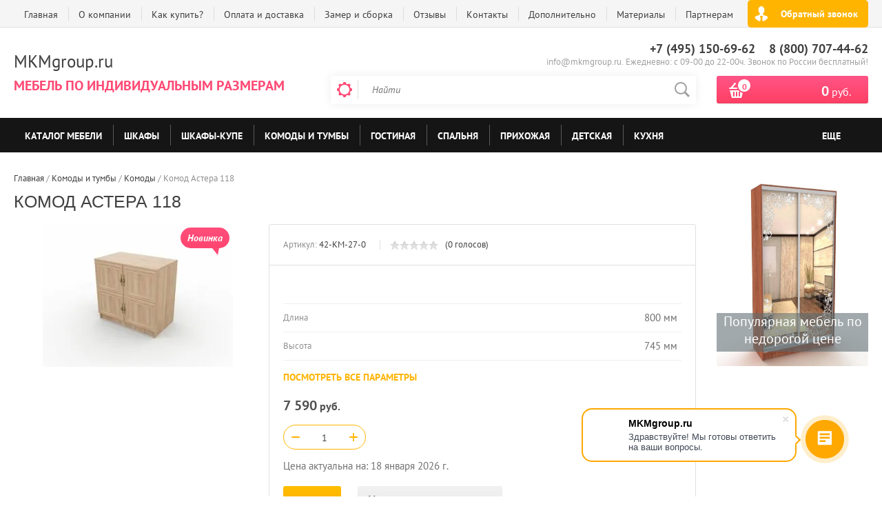

--- FILE ---
content_type: text/html; charset=utf-8
request_url: https://mkmgroup.ru/shop/product/komod-astera-118/
body_size: 35653
content:

	<!doctype html><html lang="ru"><head><meta charset="utf-8"><meta name="robots" content="all"/><title>Комод Астера 118 за 7590 руб. — заказать мебель от производителя </title><meta name="description" content="Комод Астера 118 — изготовление по индивидуальным размерам от 2х дней. Официальная гарантия. Доставка по Москве и России "><meta name="keywords" content="Комод Астера 118"><meta name="SKYPE_TOOLBAR" content="SKYPE_TOOLBAR_PARSER_COMPATIBLE"><meta name="viewport" content="width=device-width, initial-scale=1.0, maximum-scale=1.0, user-scalable=no"><meta name="format-detection" content="telephone=no"><meta http-equiv="x-rim-auto-match" content="none"><meta name="cmsmagazine" content="86368d8963b4f0f96b434aafa426cd49" /><script src="/g/libs/jquery/1.10.2/jquery.min.js"></script>	<link rel="stylesheet" href="/g/css/styles_articles_tpl.css">
<meta name="yandex-verification" content="d4c88e6acc2fe4d4" />
<meta name="yandex-verification" content="094278858beec8c6" />
<meta name="yandex-verification" content="d4c88e6acc2fe4d4" />
<meta name="google-site-verification" content="VTjmKiKflWH17XCvhy1i7B5fouM1tcV4ur-Jjuh7nYY" />
<link rel='stylesheet' type='text/css' href='/shared/highslide-4.1.13/highslide.min.css'/>
<script type='text/javascript' src='/shared/highslide-4.1.13/highslide-full.packed.js'></script>
<script type='text/javascript'>
hs.graphicsDir = '/shared/highslide-4.1.13/graphics/';
hs.outlineType = null;
hs.showCredits = false;
hs.lang={cssDirection:'ltr',loadingText:'Загрузка...',loadingTitle:'Кликните чтобы отменить',focusTitle:'Нажмите чтобы перенести вперёд',fullExpandTitle:'Увеличить',fullExpandText:'Полноэкранный',previousText:'Предыдущий',previousTitle:'Назад (стрелка влево)',nextText:'Далее',nextTitle:'Далее (стрелка вправо)',moveTitle:'Передвинуть',moveText:'Передвинуть',closeText:'Закрыть',closeTitle:'Закрыть (Esc)',resizeTitle:'Восстановить размер',playText:'Слайд-шоу',playTitle:'Слайд-шоу (пробел)',pauseText:'Пауза',pauseTitle:'Приостановить слайд-шоу (пробел)',number:'Изображение %1/%2',restoreTitle:'Нажмите чтобы посмотреть картинку, используйте мышь для перетаскивания. Используйте клавиши вперёд и назад'};</script>

            <!-- 46b9544ffa2e5e73c3c971fe2ede35a5 -->
            <script src='/shared/s3/js/lang/ru.js'></script>
            <script src='/shared/s3/js/common.min.js'></script>
        <link rel='stylesheet' type='text/css' href='/shared/s3/css/calendar.css' /><link rel="icon" href="/favicon.ico" type="image/x-icon">
<link rel="apple-touch-icon" href="/touch-icon-iphone.png">
<link rel="apple-touch-icon" sizes="76x76" href="/touch-icon-ipad.png">
<link rel="apple-touch-icon" sizes="120x120" href="/touch-icon-iphone-retina.png">
<link rel="apple-touch-icon" sizes="152x152" href="/touch-icon-ipad-retina.png">
<meta name="msapplication-TileImage" content="/touch-w8-mediumtile.png"/>
<meta name="msapplication-square70x70logo" content="/touch-w8-smalltile.png" />
<meta name="msapplication-square150x150logo" content="/touch-w8-mediumtile.png" />
<meta name="msapplication-wide310x150logo" content="/touch-w8-widetile.png" />
<meta name="msapplication-square310x310logo" content="/touch-w8-largetile.png" />

<!--s3_require-->
<link rel="stylesheet" href="/g/basestyle/1.0.1/user/user.css" type="text/css"/>
<link rel="stylesheet" href="/g/basestyle/1.0.1/user/user.blue.css" type="text/css"/>
<script type="text/javascript" src="/g/basestyle/1.0.1/user/user.js" async></script>
<!--/s3_require-->

<link rel='stylesheet' type='text/css' href='/t/images/__csspatch/1/patch.css'/>

<!--s3_goal-->
<script src="/g/s3/goal/1.0.0/s3.goal.js"></script>
<script>new s3.Goal({map:{"101215":{"goal_id":"101215","object_id":"1328015","event":"submit","system":"metrika","label":"izmenit_napolnenie_shkaf","code":"anketa"},"101415":{"goal_id":"101415","object_id":"1386815","event":"submit","system":"metrika","label":"dobavit_komplect","code":"anketa"},"101615":{"goal_id":"101615","object_id":"1387015","event":"submit","system":"metrika","label":"izmenit_cvet","code":"anketa"},"101815":{"goal_id":"101815","object_id":"1646615","event":"submit","system":"metrika","label":"zakaz_obratniy_zvonok","code":"anketa"},"102015":{"goal_id":"102015","object_id":"1768615","event":"submit","system":"metrika","label":"zakaz_zvonok1","code":"anketa"},"102215":{"goal_id":"102215","object_id":"2153015","event":"submit","system":"metrika","label":"vyzvat_zamershica","code":"anketa"},"102415":{"goal_id":"102415","object_id":"2153415","event":"submit","system":"metrika","label":"rasschitat_dostavku","code":"anketa"},"102615":{"goal_id":"102615","object_id":"38992641","event":"submit","system":"metrika","label":"Obratnay_zvyaz","code":"anketa"},"102815":{"goal_id":"102815","object_id":"38992841","event":"submit","system":"metrika","label":"podpiska","code":"anketa"},"103015":{"goal_id":"103015","object_id":"38993041","event":"submit","system":"metrika","label":"izmenit_razmericvet","code":"anketa"},"483615":{"goal_id":"483615","object_id":"2153015","event":"submit","system":"analytics","label":"vyzvat_zamershica1","code":"anketa"},"483815":{"goal_id":"483815","object_id":"1386815","event":"submit","system":"analytics","label":"dobavit_komplect1","code":"anketa"},"484015":{"goal_id":"484015","object_id":"1768615","event":"submit","system":"analytics","label":"zakaz_zvonok11","code":"anketa"},"484215":{"goal_id":"484215","object_id":"1328015","event":"submit","system":"analytics","label":"izmenit_napolnenie_shkaf1","code":"anketa"},"484415":{"goal_id":"484415","object_id":"38993041","event":"submit","system":"analytics","label":"izmenit_razmericvet1","code":"anketa"},"484615":{"goal_id":"484615","object_id":"1387015","event":"submit","system":"analytics","label":"izmenit_cvet1","code":"anketa"},"484815":{"goal_id":"484815","object_id":"38992641","event":"submit","system":"analytics","label":"Obratnay_zvyaz1","code":"anketa"},"485015":{"goal_id":"485015","object_id":"38992841","event":"submit","system":"analytics","label":"podpiska1","code":"anketa"},"485215":{"goal_id":"485215","object_id":"2153415","event":"submit","system":"analytics","label":"rasschitat_dostavku1","code":"anketa"}}, goals: [], ecommerce:[]});</script>
<!--/s3_goal-->
			
		
		
		
			<link rel="stylesheet" type="text/css" href="/g/shop2v2/default/css/theme.less.css">		
			<script type="text/javascript" src="/g/printme.js"></script>
		<script type="text/javascript" src="/g/shop2v2/default/js/tpl.js"></script>
		<script type="text/javascript" src="/g/shop2v2/default/js/baron.min.js"></script>
		
			<script type="text/javascript" src="/g/shop2v2/default/js/shop2.2.js"></script>
		
	<script type="text/javascript">shop2.init({"productRefs": {"146063304":{"izmenit_cvet":{"6931615":["181299504"]},"izmenit_razmery":{"6931415":["181299504"]},"material_korpusa":{"247146506":["181299504"]},"konstrukcia":{"7342215":["181299504"]},"izdelie_v_drugih_cvetah":{"7217615":["181299504"]},"sirina_405":{"800":["181299504"]},"vysota_484":{"745":["181299504"]},"glubina_46":{"450":["181299504"]},"dveri":{"6929015":["181299504"]},"stoimost_po_individual_nym_razme":{"223847906":["181299504"]},"garantia_na_izdelie":{"7343015":["181299504"]},"procee":{"3d04d0a8e4776a2eddf63d4fdb241f3a":["181299504"]},"dopolnitel_no_286":{"13881904":["181299504"]},"vybrat_cvet":{"bfbda1ae6b1e516910ae40597ea4f989":["181299504"]},"vybrat_komplektaciu":{"bb8b5c9abb11e477e0eaeeacf52152a4":["181299504"]},"dostavim_za_2_dna_":{"e0de27d2509e8d00cfaa3eec2b41d99f":["181299504"]}}},"apiHash": {"getPromoProducts":"3832d384715f5a25d490149ecc65a914","getSearchMatches":"485f98de7ca5a272fb8210176ab7f915","getFolderCustomFields":"67c30432767fea895aaa2f3e465eb343","getProductListItem":"2aeb6178c184773857a844343de33525","cartAddItem":"3bd60ad1478677339c8b1f9953c2e3f9","cartRemoveItem":"453581c3d4da0c8495ce869c84623797","cartUpdate":"6d0b41ad31084297364d2cc3cfc59007","cartRemoveCoupon":"28842864c392cf098c300c2bd7a0db29","cartAddCoupon":"8f46ea219ee7388dcd855179823cbdfc","deliveryCalc":"b05ecfa4bd5033265b8216967142a721","printOrder":"2c5d2891df11cf36f3be78774927ea37","cancelOrder":"bbe0712ad7b5df9a6c49bead186c99e7","cancelOrderNotify":"4fcced3c9b3a88a4820089d83d11d44e","repeatOrder":"d25d5628a91fe218d5bc0bf5a8163c86","paymentMethods":"66a98b4872c847aa1c99fa7d857a8e09","compare":"702edc53c53eab1a550d787e39710328"},"hash": null,"verId": 1479766,"mode": "product","step": "","uri": "/shop","IMAGES_DIR": "/d/","my": {"list_picture_enlarge":true,"accessory":"\u0410\u043a\u0441\u0441\u0435\u0441\u0441\u0443\u0430\u0440\u044b","kit":"\u041d\u0430\u0431\u043e\u0440","recommend":"\u0420\u0435\u043a\u043e\u043c\u0435\u043d\u0434\u0443\u0435\u043c\u044b\u0435","similar":"\u041f\u043e\u0445\u043e\u0436\u0438\u0435","modification":"\u041c\u043e\u0434\u0438\u0444\u0438\u043a\u0430\u0446\u0438\u0438","unique_values":true,"pricelist_options_toggle":true,"special_alias":"\u0425\u0438\u0442 \u043f\u0440\u043e\u0434\u0430\u0436","preorder_alias":"\u041f\u043e\u0434 \u0437\u0430\u043a\u0430\u0437","search_range_max":"500000","buy_alias":"\u041a\u0443\u043f\u0438\u0442\u044c"},"shop2_cart_order_payments": 1,"cf_margin_price_enabled": 0,"maps_yandex_key":"","maps_google_key":""});</script>
<style type="text/css">.product-item-thumb {width: 200px;}.product-item-thumb .product-image, .product-item-simple .product-image {height: 200px;width: 200px;}.product-item-thumb .product-amount .amount-title {width: 104px;}.product-item-thumb .product-price {width: 150px;}.shop2-product .product-side-l {width: 276px;}.shop2-product .product-image {height: 276px;width: 276px;}.shop2-product .product-thumbnails li {width: 82px;height: 82px;}</style>
 <link rel="stylesheet" href="/t/v1122/images/theme0/theme.scss.css"><!--[if lt IE 10]><script src="/g/libs/ie9-svg-gradient/0.0.1/ie9-svg-gradient.min.js"></script><script src="/g/libs/jquery-placeholder/2.0.7/jquery.placeholder.min.js"></script><script src="/g/libs/jquery-textshadow/0.0.1/jquery.textshadow.min.js"></script><script src="/g/s3/misc/ie/0.0.1/ie.js"></script><![endif]--><!--[if lt IE 9]><script src="/g/libs/html5shiv/html5.js"></script><![endif]--><script src="/g/s3/misc/includeform/0.0.2/s3.includeform.js"></script><link rel="stylesheet" href="/t/v1122/images/dops2017.css" /><script src="/t/v1122/images/js/jquery.matchheigh.js"></script>
<script>
	$(function(){
		 //$('.block-body222').s3IncludeForm('/frm');
		
		$('.product-list-thumbs .product-thumb-item .product-image').matchHeight({
			byRow: true,
			property: 'min-height'
		});
		
	});
</script>

<script>
	$(function(){
		shop2.on('afterCartAddItem', function() {
			window.location.href=shop2.uri + '/cart'
		});
	})
</script>
<link rel="stylesheet" href="/t/v1122/images/site.addons.scss.css"><link rel="stylesheet" href="/t/v1122/images/site.addons2.scss.css"><link rel="stylesheet" href="/t/v1122/images/site.articles.scss.css"><link rel="stylesheet" href="/t/v1122/images/addon_style.scss.css"><script type="text/javascript" src="/g/s3/xapi/xapi.bundle.js"></script><script src="/t/v1122/images/js/addon_site.js"></script><link rel="stylesheet" href="/t/v1122/images/site.params.scss.css"></head><body><div class="site-wrapper2"><div class="site-wrapper"><div class="user-block-wr"><div class="block-user"><div class="close-btn"></div><div class="block-title"></div><div class="block-body block-body222"><!--includeForm-->
	<div style="font-size: 25px;     color: #404040;
    font-family: Arial, Helvetica, sans-serif;
    font-weight: normal;
    font-style: normal;
    text-transform: uppercase; margin-bottom: 0.67em;">Заказать обратный звонок</div>

		<div class="tpl-anketa" data-api-url="/-/x-api/v1/public/?method=form/postform&param[form_id]=1768615&param[tpl]=db:frm.tpl" data-api-type="form">
		<form method="post">
	
		
	
	 	
		<b>Ваше имя:</b><br />	<input type="text" size="30" maxlength="100" value="" name="d[0]" id="d[0]"  />
		
			
	
			<b>Ваш телефон:</b><SPAN style="color:red">*</SPAN><br />	<input type="text" size="30" maxlength="100" value="" class="phone" name="d[2]" id="d[2]" />
		
			
	
	 		<div class="captcha">
			</div>
	
	
	
	
	<input type="submit" value="Перезвоните мне!"><re-captcha data-captcha="recaptcha"
     data-name="captcha"
     data-sitekey="6LddAuIZAAAAAAuuCT_s37EF11beyoreUVbJlVZM"
     data-lang="ru"
     data-rsize="invisible"
     data-type="image"
     data-theme="light"></re-captcha></form>
	

</div>
	<div class="sucsess-result">Спасибо за Вашу заявку!

Менеджер Интернет-магазина свяжется с Вами в ближайшее время!</div>

<script src="/shared/misc/calendar.gen.js" type="text/javascript" language="javascript" charset="utf-8"></script>

<!--includeForm--></div></div></div><div class="top-line-wr displayNone"><div class="top-line-in"><div class="top-block-menu-wr"><div class="top-block-menu-btn"><span></span></div><div class="top-block-in"><nav class="menu-top-wrap"><ul class="menu-top"><li><a href="/" >Главная</a></li><li><a href="/o-kompanii/" >О компании</a></li><li><a href="/kak-kupit/" >Как купить?</a></li><li><a href="/oplata-i-dostavka/" >Оплата и доставка</a></li><li><a href="/zamer-i-sborka/" >Замер и сборка</a></li><li><a href="/otzyvy/" >Отзывы</a></li><li><a href="/kontakty/" >Контакты</a></li><li><a href="/dopolnitelnaya-komplektatsiya/" >Дополнительно</a><ul class="level-2"><li><a href="/shop/folder/varianty-napolneniya-shkafa/" >Варианты наполнения шкафа</a></li><li><a href="/shop/folder/dopolnitelnyye-elementy-1/" >Дополнительные элементы</a></li><li><a href="/mekhanizmy-transformatsii-divanov-1/" >Механизмы трансформации диванов</a></li></ul></li><li><a href="/materialy-1/" >Материалы</a></li><li><a href="/partneram/" >Партнерам</a></li></ul></nav></div></div><div class="user-block-btn">Обратный звонок</div></div></div><header role="banner" class="site-header"><div class="header-in"><div class="company-block"><div class="comapany-name-wr"><div class="comapany-name"><a href="https://mkmgroup.ru"  title="На главную страницу" >MKMgroup.ru </a></div><div class="company-activity">мебель по индивидуальным размерам</div></div></div><div class="header-right"><div class="company-contacts"><div class="top-phone-wr"><div class="top-phone"><div><a href="tel:+7 (495) 150-69-62">+7 (495) 150-69-62</a></div><div><a href="tel:8 (800) 707-44-62">8 (800) 707-44-62</a></div></div><div class="work-time">info@mkmgroup.ru. Ежедневно: с  09-00 до 22-00ч. Звонок по России бесплатный!</div></div></div><div class="header-right-bot clear-self"><noindex><div class="search-block-wr"><div class="search-block-wr-btn"></div><div class="search-block">	
    
<div class="search-online-store">
	<div class="block-title"></div>

	<div class="block-body">
		<form class="dropdown" action="/shop/search/" enctype="multipart/form-data">
			<input type="hidden" name="sort_by" value="">
			
			            <div class="row search_price range_slider_wrapper">
                <div class="row-title">Цена</div>
                <div class="range-title clear-self">
                    <div class="range-title-left">от</div>
                    <div class="range-title-right">до</div>
                </div>
                <div class="input_range_slider"></div>
                <div class="price_range clear-self">
                    <input name="s[price][min]" type="text" size="5" class="small low" value="0" />
                    <input name="s[price][max]" type="text" size="5" class="small hight" data-max="500000" data-step="0" value="500000" />
                </div>
            </div>
            
<!-- 							<div class="field dimension clear-self">
					<span class="field-title">Цена (руб.):</span><br>
					<label class="start">
						<span class="input"><input name="s[price][min]" placeholder="от" type="text" value=""></span>
					</label>
					<label class="end">
						<span class="input"><input name="s[price][max]" placeholder="до" type="text" value=""></span>
					</label>
				</div>
			 -->

							<div class="field text">
					<label class="field-title" for="s[name]">Название:</label><br>
					<label class="input"><input type="text" name="s[name]" id="s[name]" value=""></label>
				</div>
			
							<div class="field text">
					<label class="field-title" for="s[article">Артикул:</label><br>
					<label class="input"><input type="text" name="s[article]" id="s[article" value=""></label>
				</div>
			
							<div class="field text">
					<label class="field-title" for="search_text">Текст:</label><br>
					<label class="input"><input type="text" name="search_text" id="search_text"  value=""></label>
				</div>
						
							<div class="field select">
					<span class="field-title">Выберите категорию:</span><br>
					<select name="s[folder_id]" id="s[folder_id]">
						<option value="">Все</option>
																											                            <option value="59685505" >
	                                 Каталог мебели
	                            </option>
	                        														                            <option value="20286815" >
	                                 Шкафы
	                            </option>
	                        														                            <option value="20289015" >
	                                &raquo; Распашные
	                            </option>
	                        														                            <option value="20289215" >
	                                &raquo; Купе
	                            </option>
	                        														                            <option value="20297815" >
	                                &raquo; Угловые
	                            </option>
	                        														                            <option value="473968415" >
	                                &raquo; Гардеробные системы
	                            </option>
	                        														                            <option value="20289615" >
	                                &raquo; С зеркалом
	                            </option>
	                        														                            <option value="20294415" >
	                                &raquo; С антресолью
	                            </option>
	                        														                            <option value="20294615" >
	                                &raquo; На заказ
	                            </option>
	                        														                            <option value="20294815" >
	                                &raquo; Встроенные
	                            </option>
	                        														                            <option value="20295015" >
	                                &raquo; Гармошка
	                            </option>
	                        														                            <option value="20295215" >
	                                &raquo; Пеналы
	                            </option>
	                        														                            <option value="20295415" >
	                                &raquo; Двухстворчатые распашные
	                            </option>
	                        														                            <option value="20295815" >
	                                &raquo; Трехстворчатые распашные
	                            </option>
	                        														                            <option value="20296015" >
	                                &raquo; Четырехстворчатые распашные
	                            </option>
	                        														                            <option value="20297415" >
	                                &raquo; Недорогие
	                            </option>
	                        														                            <option value="482567815" >
	                                &raquo; Мебель на балкон
	                            </option>
	                        														                            <option value="481834015" >
	                                &raquo; Двери купе
	                            </option>
	                        														                            <option value="20287015" >
	                                 Шкафы-купе
	                            </option>
	                        														                            <option value="20298615" >
	                                &raquo; С зеркалом
	                            </option>
	                        														                            <option value="20298815" >
	                                &raquo; Радиусные
	                            </option>
	                        														                            <option value="20300015" >
	                                &raquo; Угловые
	                            </option>
	                        														                            <option value="20299015" >
	                                &raquo; С пескоструйным рисунком
	                            </option>
	                        														                            <option value="20299215" >
	                                &raquo; С фотопечатью
	                            </option>
	                        														                            <option value="20299415" >
	                                &raquo; Эконом
	                            </option>
	                        														                            <option value="20299615" >
	                                &raquo; Встроенные
	                            </option>
	                        														                            <option value="20299815" >
	                                &raquo; На заказ
	                            </option>
	                        														                            <option value="20300615" >
	                                &raquo; Узкие
	                            </option>
	                        														                            <option value="20301615" >
	                                &raquo; Двухдверные
	                            </option>
	                        														                            <option value="20302015" >
	                                &raquo; Трехдверные
	                            </option>
	                        														                            <option value="20302215" >
	                                &raquo; Четырехдверные
	                            </option>
	                        														                            <option value="481834215" >
	                                &raquo; Двери купе для шкафа
	                            </option>
	                        														                            <option value="20288815" >
	                                 Комоды и тумбы
	                            </option>
	                        														                            <option value="20310015" >
	                                &raquo; Комоды
	                            </option>
	                        														                            <option value="20310415" >
	                                &raquo; Комоды пеленальные
	                            </option>
	                        														                            <option value="20310615" >
	                                &raquo; Комоды недорогие
	                            </option>
	                        														                            <option value="20310815" >
	                                &raquo; Комоды узкие
	                            </option>
	                        														                            <option value="20461215" >
	                                &raquo; Тумбы под ТВ
	                            </option>
	                        														                            <option value="20462215" >
	                                &raquo; Тумбы прикроватные
	                            </option>
	                        														                            <option value="20462415" >
	                                &raquo; Тумбы для обуви
	                            </option>
	                        														                            <option value="282499905" >
	                                &raquo; Консоли
	                            </option>
	                        														                            <option value="20287215" >
	                                 Гостиная
	                            </option>
	                        														                            <option value="20305015" >
	                                &raquo; Стенки в гостиную
	                            </option>
	                        														                            <option value="20305415" >
	                                &raquo; Модульные стенки в гостиную
	                            </option>
	                        														                            <option value="20305615" >
	                                &raquo; Современные стенки в гостиную
	                            </option>
	                        														                            <option value="20305815" >
	                                &raquo; Классические стенки в гостиную
	                            </option>
	                        														                            <option value="20305215" >
	                                &raquo; Стенки недорогие
	                            </option>
	                        														                            <option value="20306015" >
	                                &raquo; Угловые стенки
	                            </option>
	                        														                            <option value="20304415" >
	                                &raquo; Шкафы для гостиной
	                            </option>
	                        														                            <option value="20306215" >
	                                &raquo; Тумбы под телевизор
	                            </option>
	                        														                            <option value="20306415" >
	                                &raquo; Стеллажи в гостиную
	                            </option>
	                        														                            <option value="20306615" >
	                                &raquo; Витрины в гостиную
	                            </option>
	                        														                            <option value="20307015" >
	                                &raquo; Журнальные столики в гостиную
	                            </option>
	                        														                            <option value="20287415" >
	                                 Спальня
	                            </option>
	                        														                            <option value="20307615" >
	                                &raquo; Спальные гарнитуры
	                            </option>
	                        														                            <option value="20308615" >
	                                &raquo; Кровати
	                            </option>
	                        														                            <option value="26891215" >
	                                &raquo;&raquo; Мягкие кровати
	                            </option>
	                        														                            <option value="26891415" >
	                                &raquo;&raquo; Кровати из массива
	                            </option>
	                        														                            <option value="26892015" >
	                                &raquo;&raquo; Кровати детские
	                            </option>
	                        														                            <option value="20308815" >
	                                &raquo; Матрасы
	                            </option>
	                        														                            <option value="20588615" >
	                                &raquo; Угловая спальня
	                            </option>
	                        														                            <option value="20309615" >
	                                &raquo; Туалетные столики и трюмо
	                            </option>
	                        														                            <option value="20307815" >
	                                &raquo; Комоды в спальню
	                            </option>
	                        														                            <option value="20308215" >
	                                &raquo; Прикроватные тумбы
	                            </option>
	                        														                            <option value="20307215" >
	                                &raquo; Журнальные столики в спальню
	                            </option>
	                        														                            <option value="20301415" >
	                                &raquo; Шкафы-купе в спальню
	                            </option>
	                        														                            <option value="20308415" >
	                                &raquo; Шкафы угловые в спальню
	                            </option>
	                        														                            <option value="20588415" >
	                                &raquo; Шкаф в спальню
	                            </option>
	                        														                            <option value="20287615" >
	                                 Прихожая
	                            </option>
	                        														                            <option value="20586815" >
	                                &raquo; Угловая прихожая
	                            </option>
	                        														                            <option value="20462615" >
	                                &raquo; Обувницы
	                            </option>
	                        														                            <option value="20587015" >
	                                &raquo; Вешалки в прихожую
	                            </option>
	                        														                            <option value="20301015" >
	                                &raquo; Шкафы-купе в прихожую
	                            </option>
	                        														                            <option value="20451415" >
	                                &raquo; Комод в прихожую
	                            </option>
	                        														                            <option value="20587615" >
	                                &raquo; Прихожая настенная
	                            </option>
	                        														                            <option value="20587215" >
	                                &raquo; Прихожая купе
	                            </option>
	                        														                            <option value="20587415" >
	                                &raquo; Прихожие недорогие
	                            </option>
	                        														                            <option value="20588015" >
	                                &raquo; Прихожая узкая
	                            </option>
	                        														                            <option value="20587815" >
	                                &raquo; Встроенный шкаф в прихожую
	                            </option>
	                        														                            <option value="20588215" >
	                                &raquo; Прихожая на заказ
	                            </option>
	                        														                            <option value="20287815" >
	                                 Детская
	                            </option>
	                        														                            <option value="20589615" >
	                                &raquo; Детские кровати
	                            </option>
	                        														                            <option value="20591015" >
	                                &raquo;&raquo; Двухъярусные кровати
	                            </option>
	                        														                            <option value="20591215" >
	                                &raquo; Детская мебель на заказ
	                            </option>
	                        														                            <option value="20591815" >
	                                &raquo; Угловая детская комната
	                            </option>
	                        														                            <option value="20591415" >
	                                &raquo; Детская мебель для девочек
	                            </option>
	                        														                            <option value="20591615" >
	                                &raquo; Детская мебель для мальчиков
	                            </option>
	                        														                            <option value="20592015" >
	                                &raquo; Столы в детскую
	                            </option>
	                        														                            <option value="20592215" >
	                                &raquo; Комод в детскую
	                            </option>
	                        														                            <option value="20592615" >
	                                &raquo; Комод с пеленальным столиком
	                            </option>
	                        														                            <option value="20288215" >
	                                 Кухня
	                            </option>
	                        														                            <option value="22361215" >
	                                &raquo; Прямые кухонные гарнитуры
	                            </option>
	                        														                            <option value="22361415" >
	                                &raquo; Угловые кухонные гарнитуры
	                            </option>
	                        														                            <option value="22361615" >
	                                &raquo; Кухня эконом
	                            </option>
	                        														                            <option value="22362015" >
	                                &raquo; Маленькие кухни
	                            </option>
	                        														                            <option value="22362215" >
	                                &raquo; Современные кухни
	                            </option>
	                        														                            <option value="22362415" >
	                                &raquo; Классические кухни
	                            </option>
	                        														                            <option value="22363415" >
	                                &raquo; Кухни на заказ
	                            </option>
	                        														                            <option value="22362815" >
	                                &raquo; Диван на кухню
	                            </option>
	                        														                            <option value="22363015" >
	                                &raquo; Дополнительные элементы
	                            </option>
	                        														                            <option value="22363215" >
	                                &raquo;&raquo; Столешницы
	                            </option>
	                        														                            <option value="22363815" >
	                                &raquo;&raquo; Стеновые панели
	                            </option>
	                        														                            <option value="22364015" >
	                                &raquo;&raquo; Мойки и сушки
	                            </option>
	                        														                            <option value="27265815" >
	                                &raquo; Кухонные столы
	                            </option>
	                        														                            <option value="20288415" >
	                                 Диваны и кресла
	                            </option>
	                        														                            <option value="22364615" >
	                                &raquo; Кресла
	                            </option>
	                        														                            <option value="22364815" >
	                                &raquo; Пуфы
	                            </option>
	                        														                            <option value="20592815" >
	                                &raquo; Угловые диваны
	                            </option>
	                        														                            <option value="20593615" >
	                                &raquo; Прямые диваны
	                            </option>
	                        														                            <option value="20593015" >
	                                &raquo; Детские диваны
	                            </option>
	                        														                            <option value="27988815" >
	                                &raquo; Кухонные уголки
	                            </option>
	                        														                            <option value="20593215" >
	                                &raquo; Диваны со спальным местом
	                            </option>
	                        														                            <option value="20593815" >
	                                &raquo; Модульные диваны
	                            </option>
	                        														                            <option value="20594215" >
	                                &raquo; Недорогие диваны
	                            </option>
	                        														                            <option value="20595215" >
	                                &raquo; Диваны еврокнижки
	                            </option>
	                        														                            <option value="20596215" >
	                                &raquo; Диваны книжка
	                            </option>
	                        														                            <option value="20595015" >
	                                &raquo; Диваны выкатные
	                            </option>
	                        														                            <option value="20595415" >
	                                &raquo; Диваны дельфин
	                            </option>
	                        														                            <option value="20596015" >
	                                &raquo; Диваны раскладушки
	                            </option>
	                        														                            <option value="20595815" >
	                                &raquo; Диваны аккордеон
	                            </option>
	                        														                            <option value="27392215" >
	                                &raquo; Диваны пума
	                            </option>
	                        														                            <option value="27391615" >
	                                &raquo; Диваны тик-так
	                            </option>
	                        														                            <option value="20609815" >
	                                &raquo; Тахта Софа Кушетка
	                            </option>
	                        														                            <option value="20594615" >
	                                &raquo; Двухместные диваны
	                            </option>
	                        														                            <option value="20594815" >
	                                &raquo; Трехместные диваны
	                            </option>
	                        														                            <option value="27617215" >
	                                &raquo; Четырехместные диваны
	                            </option>
	                        														                            <option value="27618215" >
	                                &raquo; Пятиместные диваны
	                            </option>
	                        														                            <option value="27617815" >
	                                &raquo; Шестиместные диваны
	                            </option>
	                        														                            <option value="29054415" >
	                                 Мебель из массива
	                            </option>
	                        														                            <option value="29104215" >
	                                &raquo; Шкафы из массива
	                            </option>
	                        														                            <option value="29103815" >
	                                &raquo; Прихожие из массива
	                            </option>
	                        														                            <option value="29054815" >
	                                &raquo; Комоды и тумбы из массива
	                            </option>
	                        														                            <option value="29103415" >
	                                &raquo; Гостиные из массива
	                            </option>
	                        														                            <option value="29054615" >
	                                &raquo; Кровати из массива
	                            </option>
	                        														                            <option value="161605307" >
	                                &raquo; Мебель для сада и дачи
	                            </option>
	                        														                            <option value="23863815" >
	                                 Гардеробные
	                            </option>
	                        														                            <option value="20288015" >
	                                 Кабинет
	                            </option>
	                        														                            <option value="20763415" >
	                                &raquo; Библиотеки
	                            </option>
	                        														                            <option value="20764015" >
	                                &raquo; Книжные шкафы
	                            </option>
	                        														                            <option value="20764415" >
	                                &raquo; Стеллажи
	                            </option>
	                        														                            <option value="20764615" >
	                                &raquo; Столы компьютерные
	                            </option>
	                        														                            <option value="20764815" >
	                                &raquo; Столы письменные
	                            </option>
	                        														                            <option value="21789815" >
	                                 Материалы
	                            </option>
	                        											</select>
				</div>

				<div id="shop2_search_custom_fields"></div>
			
						<div id="shop2_search_global_fields">
				
																																					</div>
						
							<div class="field select">
					<span class="field-title">Производитель:</span><br>
					<select name="s[vendor_id]">
						<option value="">Все</option>          
	                    	                        <option value="60309505" >Хелен ЛДСП - 01</option>
	                    					</select>
				</div>
						
											    <div class="field select">
				        <div class="field-title">Черная пятница:</div>
				            				            <select name="s[flags][570504]">
				            <option value="">Все</option>
				            <option value="1">да</option>
				            <option value="0">нет</option>
				        </select>
				    </div>
		    												    <div class="field select">
				        <div class="field-title">Новинка:</div>
				            				            <select name="s[flags][2]">
				            <option value="">Все</option>
				            <option value="1">да</option>
				            <option value="0">нет</option>
				        </select>
				    </div>
		    												    <div class="field select">
				        <div class="field-title">Спецпредложение:</div>
				            				            <select name="s[flags][1]">
				            <option value="">Все</option>
				            <option value="1">да</option>
				            <option value="0">нет</option>
				        </select>
				    </div>
		    				
							<div class="field select">
					<span class="field-title">Результатов на странице:</span>
					<select name="s[products_per_page]">
									            				            				            <option value="5">5</option>
			            				            				            <option value="20">20</option>
			            				            				            <option value="35">35</option>
			            				            				            <option value="50">50</option>
			            				            				            <option value="65">65</option>
			            				            				            <option value="80">80</option>
			            				            				            <option value="95">95</option>
			            					</select>
				</div>
			
			<div class="submit">
				<button type="submit" class="search-btn btn-variant1">Найти</button>
			</div>
		<re-captcha data-captcha="recaptcha"
     data-name="captcha"
     data-sitekey="6LddAuIZAAAAAAuuCT_s37EF11beyoreUVbJlVZM"
     data-lang="ru"
     data-rsize="invisible"
     data-type="image"
     data-theme="light"></re-captcha></form>
	</div>
</div><!-- Search Form --><form action="/shop/search/" enctype="multipart/form-data" class="site-search-form clear-self"><div class="close-btn"></div><input type="text" class="search-text"  name="search_text" onBlur="this.placeholder=this.placeholder==''?'Найти':this.placeholder" onFocus="this.placeholder=this.placeholder=='Найти'?'':this.placeholder;" placeholder="Найти" /><input type="submit" class="search-but" value=""/><re-captcha data-captcha="recaptcha"
     data-name="captcha"
     data-sitekey="6LddAuIZAAAAAAuuCT_s37EF11beyoreUVbJlVZM"
     data-lang="ru"
     data-rsize="invisible"
     data-type="image"
     data-theme="light"></re-captcha></form></div></div></noindex><div id="shop2-cart-preview" class="cart-block-wr">
	<a href="/shop/cart/" class="cart-block btn-variant1">
		<div class="cart-total-amount">
			<span>0</span>
		</div>
		<div class="cart-total-sum"><strong>0</strong> руб.</div>
	</a>
</div></div></div></div></header> <!-- .site-header --><div class="folders-line-wr"><div class="folders-line-in clear-self"><div class="folders-block-wr displayNone"><div class="folders-block-title"><span>Каталог товаров</span></div><nav class="folders-block-in"><div class="btn-close-folder"></div><div class="btn-close-level2"></div><ul class="folders-block"><li><a href="/shop/folder/katalog-mebeli/" ><span>Каталог мебели</span></a></li><li class="has-child"><a href="/shop/folder/shkafy/" ><span>Шкафы</span></a><ul class="level-2"><li><a href="/shop/folder/shkafy-raspashnyye/" ><span>Распашные</span></a></li><li><a href="/shop/folder/shkafy-kupe-1/" ><span>Купе</span></a></li><li><a href="/shop/folder/uglovyye-shkafy/" ><span>Угловые</span></a></li><li><a href="/shop/folder/garderobnyye-sistemy/" ><span>Гардеробные системы</span></a></li><li><a href="/shop/folder/shkafy-s-zerkalom/" ><span>С зеркалом</span></a></li><li><a href="/shop/folder/shkafy-s-antresolyu/" ><span>С антресолью</span></a></li><li><a href="/shop/folder/shkafy-po-individualnym-razmeram/" ><span>На заказ</span></a></li><li><a href="/shop/folder/vstroyennyye-shkafy/" ><span>Встроенные</span></a></li><li><a href="/shop/folder/shkafy-garmoshka/" ><span>Гармошка</span></a></li><li><a href="/shop/folder/shkafy-penaly/" ><span>Пеналы</span></a></li><li><a href="/shop/folder/dvukhstvorchatyye-shkafy-raspashnyye/" ><span>Двухстворчатые распашные</span></a></li><li><a href="/shop/folder/trekhstvorchatyye-shkafy-raspashnyye/" ><span>Трехстворчатые распашные</span></a></li><li><a href="/shop/folder/chetyrekhstvorchatyye-shkafy-raspashnyye/" ><span>Четырехстворчатые распашные</span></a></li><li><a href="/shop/folder/shkafy-nedorogiye/" ><span>Недорогие</span></a></li><li><a href="/shop/folder/mebel-na-balkon/" ><span>Мебель на балкон</span></a></li><li><a href="/shop/folder/dveri-kupe/" ><span>Двери купе</span></a></li></ul></li><li class="has-child"><a href="/shop/folder/shkafy-kupe/" ><span>Шкафы-купе</span></a><ul class="level-2"><li><a href="/shop/folder/shkafy-kupe-s-zerkalom/" ><span>С зеркалом</span></a></li><li><a href="/shop/folder/radiusnyye-shkafy-kupe/" ><span>Радиусные</span></a></li><li><a href="/shop/folder/shkafy-kupe-uglovyye/" ><span>Угловые</span></a></li><li><a href="/shop/folder/shkafy-kupe-s-peskostruynym-risunkom/" ><span>С пескоструйным рисунком</span></a></li><li><a href="/shop/folder/shkafy-kupe-s-fotopechatyu/" ><span>С фотопечатью</span></a></li><li><a href="/shop/folder/shkafy-kupe-ekonom/" ><span>Эконом</span></a></li><li><a href="/shop/folder/vstroyennyye-shkafy-kupe/" ><span>Встроенные</span></a></li><li><a href="/shop/folder/shkafy-kupe-na-zakaz/" ><span>На заказ</span></a></li><li><a href="/shop/folder/shkafy-kupe-uzkiye/" ><span>Узкие</span></a></li><li><a href="/shop/folder/shkafy-kupe-dvukhdvernyye/" ><span>Двухдверные</span></a></li><li><a href="/shop/folder/shkafy-kupe-trekhdvernyye/" ><span>Трехдверные</span></a></li><li><a href="/shop/folder/shkafy-kupe-chetyrekhdvernyye/" ><span>Четырехдверные</span></a></li><li><a href="/shop/folder/dveri-kupe-dlya-shkafa/" ><span>Двери купе для шкафа</span></a></li></ul></li><li class="has-child opened"><a href="/shop/folder/komody-i-tumby/" ><span>Комоды и тумбы</span></a><ul class="level-2"><li class="opened activ"><a href="/shop/folder/komody/" ><span>Комоды</span></a></li><li><a href="/shop/folder/komody-pelenalnyye/" ><span>Комоды пеленальные</span></a></li><li><a href="/shop/folder/komody-nedorogiye/" ><span>Комоды недорогие</span></a></li><li><a href="/shop/folder/komody-uzkiye/" ><span>Комоды узкие</span></a></li><li><a href="/shop/folder/tumby-pod-tv-1/" ><span>Тумбы под ТВ</span></a></li><li><a href="/shop/folder/tumby-prikrovatnyye/" ><span>Тумбы прикроватные</span></a></li><li><a href="/shop/folder/tumby-dlya-obuvi/" ><span>Тумбы для обуви</span></a></li><li><a href="/shop/folder/konsoli/" ><span>Консоли</span></a></li></ul></li><li class="has-child"><a href="/shop/folder/gostinaya/" ><span>Гостиная</span></a><ul class="level-2"><li><a href="/shop/folder/stenki-v-gostinuyu/" ><span>Стенки в гостиную</span></a></li><li><a href="/shop/folder/modulnyye-stenki-v-gostinuyu/" ><span>Модульные стенки в гостиную</span></a></li><li><a href="/shop/folder/sovremennyye-stenki-v-gostinuyu/" ><span>Современные стенки в гостиную</span></a></li><li><a href="/shop/folder/klassicheskiye-stenki-v-gostinuyu/" ><span>Классические стенки в гостиную</span></a></li><li><a href="/shop/folder/stenki-nedorogiye/" ><span>Стенки недорогие</span></a></li><li><a href="/shop/folder/uglovyye-stenki/" ><span>Угловые стенки</span></a></li><li><a href="/shop/folder/shkafy-dlya-gostinnoy/" ><span>Шкафы для гостиной</span></a></li><li><a href="/shop/folder/tumby-pod-televizor/" ><span>Тумбы под телевизор</span></a></li><li><a href="/shop/folder/stellazhi-v-gostinuyu/" ><span>Стеллажи в гостиную</span></a></li><li><a href="/shop/folder/vitriny-v-gostinuyu/" ><span>Витрины в гостиную</span></a></li><li><a href="/shop/folder/zhurnalnyye-stoliki-v-gostinuyu/" ><span>Журнальные столики в гостиную</span></a></li></ul></li><li class="has-child"><a href="/shop/folder/spalnya/" ><span>Спальня</span></a><ul class="level-2"><li><a href="/shop/folder/spalnyye-garnitury/" ><span>Спальные гарнитуры</span></a></li><li class="has-child"><a href="/shop/folder/krovati/" ><span>Кровати</span></a><ul class="level-3"><li><a href="/shop/folder/myagkiye-krovati/" ><span>Мягкие кровати</span></a></li><li><a href="/shop/folder/krovati-iz-massiva/" ><span>Кровати из массива</span></a></li><li><a href="/shop/folder/krovati-detskiye/" ><span>Кровати детские</span></a></li></ul></li><li><a href="/shop/folder/matrasy/" ><span>Матрасы</span></a></li><li><a href="/shop/folder/uglovaya-spalnya/" ><span>Угловая спальня</span></a></li><li><a href="/shop/folder/tualetnyye-stoliki-i-tryumo/" ><span>Туалетные столики и трюмо</span></a></li><li><a href="/shop/folder/komody-v-spalnyu/" ><span>Комоды в спальню</span></a></li><li><a href="/shop/folder/prikrovatnyye-tumby/" ><span>Прикроватные тумбы</span></a></li><li><a href="/shop/folder/zhurnalnyye-stoliki-v-spalnyu/" ><span>Журнальные столики в спальню</span></a></li><li><a href="/shop/folder/shkafy-kupe-v-spalnyu/" ><span>Шкафы-купе в спальню</span></a></li><li><a href="/shop/folder/shkafy-uglovyye-v-spalnyu/" ><span>Шкафы угловые в спальню</span></a></li><li><a href="/shop/folder/shkaf-v-spalnyu/" ><span>Шкаф в спальню</span></a></li></ul></li><li class="has-child"><a href="/shop/folder/prikhozhaya/" ><span>Прихожая</span></a><ul class="level-2"><li><a href="/shop/folder/uglovaya-prikhozhaya/" ><span>Угловая прихожая</span></a></li><li><a href="/shop/folder/obuvnitsy/" ><span>Обувницы</span></a></li><li><a href="/shop/folder/veshalki-v-prikhozhuyu/" ><span>Вешалки в прихожую</span></a></li><li><a href="/shop/folder/shkafy-kupe-v-prikhozhuyu/" ><span>Шкафы-купе в прихожую</span></a></li><li><a href="/shop/folder/komod-v-prikhozhuyu/" ><span>Комод в прихожую</span></a></li><li><a href="/shop/folder/prikhozhaya-nastennaya/" ><span>Прихожая настенная</span></a></li><li><a href="/shop/folder/prikhozhaya-kupe/" ><span>Прихожая купе</span></a></li><li><a href="/shop/folder/prikhozhiye-nedorogiye/" ><span>Прихожие недорогие</span></a></li><li><a href="/shop/folder/prikhozhaya-uzkaya/" ><span>Прихожая узкая</span></a></li><li><a href="/shop/folder/vstroyennyy-shkaf-v-prikhozhuyu/" ><span>Встроенный шкаф в прихожую</span></a></li><li><a href="/shop/folder/prikhozhaya-na-zakaz/" ><span>Прихожая на заказ</span></a></li></ul></li><li class="has-child"><a href="/shop/folder/detskaya/" ><span>Детская</span></a><ul class="level-2"><li class="has-child"><a href="/shop/folder/detskiye-krovati/" ><span>Детские кровати</span></a><ul class="level-3"><li><a href="/shop/folder/dvukh-yarusnyye-krovati/" ><span>Двухъярусные кровати</span></a></li></ul></li><li><a href="/shop/folder/detskaya-mebel-na-zakaz/" ><span>Детская мебель на заказ</span></a></li><li><a href="/shop/folder/uglovaya-detskaya-komnata/" ><span>Угловая детская комната</span></a></li><li><a href="/shop/folder/detskaya-mebel-dlya-devochek/" ><span>Детская мебель для девочек</span></a></li><li><a href="/shop/folder/detskaya-mebel-dlya-malchikov/" ><span>Детская мебель для мальчиков</span></a></li><li><a href="/shop/folder/stoly-v-detskuyu/" ><span>Столы в детскую</span></a></li><li><a href="/shop/folder/komod-v-detskuyu/" ><span>Комод в детскую</span></a></li><li><a href="/shop/folder/komod-s-pelenalnym-stolikom/" ><span>Комод с пеленальным столиком</span></a></li></ul></li><li class="has-child"><a href="/shop/folder/kukhnya/" ><span>Кухня</span></a><ul class="level-2"><li><a href="/shop/folder/pryamyye-kukhonnyye-garnitury/" ><span>Прямые кухонные гарнитуры</span></a></li><li><a href="/shop/folder/uglovyye-kukhonnyye-garnitury/" ><span>Угловые кухонные гарнитуры</span></a></li><li><a href="/shop/folder/kukhnya-ekonom/" ><span>Кухня эконом</span></a></li><li><a href="/shop/folder/malenkiye-kukhni/" ><span>Маленькие кухни</span></a></li><li><a href="/shop/folder/sovremennyye-kukhni/" ><span>Современные кухни</span></a></li><li><a href="/shop/folder/klassicheskiye-kukhni/" ><span>Классические кухни</span></a></li><li><a href="/shop/folder/kukhni-na-zakaz/" ><span>Кухни на заказ</span></a></li><li><a href="/shop/folder/divan-na-kukhnyu-1/" ><span>Диван на кухню</span></a></li><li class="has-child"><a href="/shop/folder/dopolnitelnyye-elementy/" ><span>Дополнительные элементы</span></a><ul class="level-3"><li><a href="/shop/folder/stoleshnitsy/" ><span>Столешницы</span></a></li><li><a href="/shop/folder/stenovyye-paneli/" ><span>Стеновые панели</span></a></li><li><a href="/shop/folder/moyki-i-sushki/" ><span>Мойки и сушки</span></a></li></ul></li><li><a href="/shop/folder/kukhonnyye-stoly/" ><span>Кухонные столы</span></a></li></ul></li><li class="has-child"><a href="/shop/folder/divany-i-kresla/" ><span>Диваны и кресла</span></a><ul class="level-2"><li><a href="/shop/folder/kresla/" ><span>Кресла</span></a></li><li><a href="/shop/folder/pufy/" ><span>Пуфы</span></a></li><li><a href="/shop/folder/uglovyye-divany/" ><span>Угловые диваны</span></a></li><li><a href="/shop/folder/pryamyye-divany/" ><span>Прямые диваны</span></a></li><li><a href="/shop/folder/detskiye-divany/" ><span>Детские диваны</span></a></li><li><a href="/shop/folder/kukhonnyye-ugolki/" ><span>Кухонные уголки</span></a></li><li><a href="/shop/folder/divany-so-spalnym-mestom/" ><span>Диваны со спальным местом</span></a></li><li><a href="/shop/folder/modulnyye-divany/" ><span>Модульные диваны</span></a></li><li><a href="/shop/folder/nedorogiye-divany/" ><span>Недорогие диваны</span></a></li><li><a href="/shop/folder/divany-yevroknizhki/" ><span>Диваны еврокнижки</span></a></li><li><a href="/shop/folder/divany-knizhka/" ><span>Диваны книжка</span></a></li><li><a href="/shop/folder/divany-vykatnyye/" ><span>Диваны выкатные</span></a></li><li><a href="/shop/folder/divany-delfin/" ><span>Диваны дельфин</span></a></li><li><a href="/shop/folder/divany-raskladushki/" ><span>Диваны раскладушки</span></a></li><li><a href="/shop/folder/divany-akkordeon/" ><span>Диваны аккордеон</span></a></li><li><a href="/divany-puma/" ><span>Диваны пума</span></a></li><li><a href="/divany-tik-tak/" ><span>Диваны тик-так</span></a></li><li><a href="/shop/folder/takhta-sofa-kushetka/" ><span>Тахта Софа Кушетка</span></a></li><li><a href="/shop/folder/dvukhmestnyye-divany/" ><span>Двухместные диваны</span></a></li><li><a href="/shop/folder/trekhmestnyye-divany/" ><span>Трехместные диваны</span></a></li><li><a href="/chetyrekhmestnyye-divany/" ><span>Четырехместные диваны</span></a></li><li><a href="/pyatimestnyye-divany/" ><span>Пятиместные диваны</span></a></li><li><a href="/shestimestnyye-divany/" ><span>Шестиместные диваны</span></a></li></ul></li><li class="has-child"><a href="/shop/folder/mebel-iz-massiva/" ><span>Мебель из массива</span></a><ul class="level-2"><li><a href="/shop/folder/shkafy-iz-massiva/" ><span>Шкафы из массива</span></a></li><li><a href="/shop/folder/prikhozhiye-iz-massiva/" ><span>Прихожие из массива</span></a></li><li><a href="/shop/folder/komody-iz-massiva/" ><span>Комоды и тумбы из массива</span></a></li><li><a href="/shop/folder/gostinyye-iz-massiva/" ><span>Гостиные из массива</span></a></li><li><a href="/shop/folder/krovati-iz-massiva-1/" ><span>Кровати из массива</span></a></li><li><a href="/shop/folder/mebel-dlya-sada-i-dachi/" ><span>Мебель для сада и дачи</span></a></li></ul></li><li><a href="/shop/folder/garderobnyye/" ><span>Гардеробные</span></a></li><li class="has-child"><a href="/shop/folder/kabinet/" ><span>Кабинет</span></a><ul class="level-2"><li><a href="/shop/folder/biblioteki/" ><span>Библиотеки</span></a></li><li><a href="/shop/folder/knizhnyye-shkafy/" ><span>Книжные шкафы</span></a></li><li><a href="/shop/folder/stellazhi/" ><span>Стеллажи</span></a></li><li><a href="/shop/folder/stoly-kompyuternyye/" ><span>Столы компьютерные</span></a></li><li><a href="/shop/folder/stoly-pismennyye/" ><span>Столы письменные</span></a></li></ul></li><li><a href="/shop/folder/materialy/" ><span>Материалы</span></a></li></ul><div class="folders-block-additionally"><div class="folders-block-additionally-title">Еще</div><ul></ul></div></nav></div></div></div><div class="site-container"><aside role="complementary" class="site-sidebar left" style="display:none;"><nav class="menu-left-wr"><ul class="menu-left"><li><a href="/vozvrat/" >Возврат</a></li><li><a href="/statii-o-mebeli/" >Статьи о мебели</a></li><li><a href="/voprosy-i-otvety/" >Вопросы и ответы</a></li><li><a href="/novosti/" >Новости</a></li><li><a href="/napishite-nam/" >Напишите нам</a></li><li><a href="/search/" >Поиск по сайту</a></li><li><a href="/karta-sajta/" >Карта сайта</a></li></ul></nav><div itemscope itemtype="https://schema.org/Review" style="display: none"><meta itemprop="datePublished" content="28.07.2023"/><div itemprop="name"><link itemprop="url" href="https://mkmgroup.ru"><div><div itemprop="reviewBody">Мне при заказе не только консультант помог рассчитать размеры по стандартам моей комнаты, но и подобрал быструю и приемлемую по цене доставку в другой регион. Сэкономить много не получилось, зато получилось купить нестандартную и интересную мебель. Комод по размерам подошел для коридора, как мы с консультантом и посчитали. Оформление заказа быстро, специалист при мне сразу посчитал цену комода с учетом изменившихся габаритов и доставки. Оплату произвела полностью, это обязательное условие для отгрузки за пределы Москвы. Побольше бы магазинов (и не только в интернете) с таким сервисом.</div><div><span itemprop="author" itemscope itemtype="https://schema.org/Person"><p itemprop="name">Юлия</p><p itemprop="additionalName">Юлия</p><p itemprop="familyName">Юлия</p><link itemprop="url" href="https://mkmgroup.ru#"></span></div><div itemprop="itemReviewed" itemscope itemtype="https://schema.org/Organization"><meta itemprop="name" content="mkmgroup.ru"><meta itemprop="telephone" content="+7 (495) 150-69-62"><link itemprop="url" href="https://mkmgroup.ru/"/><meta itemprop="email" content="info@mkmgroup.ru"><p itemprop="address" itemscope itemtype="https://schema.org/PostalAddress"><meta itemprop="addressLocality" content="Москва"><meta itemprop="streetAddress" content="Профсоюзная улица"></p></div><div itemprop="reviewRating" itemscope itemtype="https://schema.org/Rating"><meta itemprop="worstRating" content="1"><meta itemprop="ratingValue" content="5"><meta itemprop="bestRating" content="5"/></div><meta itemprop="datePublished" content="08.07.2023"/><div itemprop="name"><link itemprop="url" href="https://mkmgroup.ru"><div><div itemprop="reviewBody">Изготовление мягкой мебели – отдельная особенность магазина. И вроде ничего особенного, а получается все аккуратно, стильно. Заказали кухонный диван, на замену старого. При изготовлении учли наши размеры, хоть базовая комплектация достаточно сильно отличается от того, что нам нужно было. Конечно, такая ориентированность на клиента не может ни радовать. Цена оказалась в рамках бюджета, выделенного на покупку, еще и предоплату за изготовление не взяли. Изготовление три дня, два – на доставку. Все точно так, как магазин обещает на своем сайте. Диван получился такой, как мы с мужем и хотели, почти один-в-один как в каталоге</div><div><span itemprop="author" itemscope itemtype="https://schema.org/Person"><p itemprop="name">Ульяна</p><p itemprop="additionalName">Ульяна</p><p itemprop="familyName">Ульяна</p><link itemprop="url" href="https://mkmgroup.ru#"></span></div><div itemprop="itemReviewed" itemscope itemtype="https://schema.org/Organization"><meta itemprop="name" content="mkmgroup.ru"><meta itemprop="telephone" content="+7 (495) 150-69-62"><link itemprop="url" href="https://mkmgroup.ru/"/><meta itemprop="email" content="info@mkmgroup.ru"><p itemprop="address" itemscope itemtype="https://schema.org/PostalAddress"><meta itemprop="addressLocality" content="Москва"><meta itemprop="streetAddress" content="Профсоюзная улица"></p></div><div itemprop="reviewRating" itemscope itemtype="https://schema.org/Rating"><meta itemprop="worstRating" content="1"><meta itemprop="ratingValue" content="5"><meta itemprop="bestRating" content="5"/></div><meta itemprop="datePublished" content="21.06.2023"/><div itemprop="name"><link itemprop="url" href="https://mkmgroup.ru"><div><div itemprop="reviewBody">MKMgroup.ru один из первых начал продавать мебель через интернет. И это сказывается на ассортименте в том числе. Такой оригинальной модели кухонного уголка я нигде не видела. Тем более по такой смешной цене. В личном кабинете есть функция выбора цвета, я это сделала еще до того как позвонила для оформления заказа. Было время спокойно подобрать оттенки. Срок изготовления четыре дня, скорее всего так быстро из-за того, что размеры и комплектацию я не меняла. Мне прям очень-очень нравится получившийся результат, уголок так хорошо вписался в дизайн кухни, словно здесь и стоял все время.</div><div><span itemprop="author" itemscope itemtype="https://schema.org/Person"><p itemprop="name">Светлана</p><p itemprop="additionalName">Светлана</p><p itemprop="familyName">Светлана</p><link itemprop="url" href="https://mkmgroup.ru#"></span></div><div itemprop="itemReviewed" itemscope itemtype="https://schema.org/Organization"><meta itemprop="name" content="mkmgroup.ru"><meta itemprop="telephone" content="+7 (495) 150-69-62"><link itemprop="url" href="https://mkmgroup.ru/"/><meta itemprop="email" content="info@mkmgroup.ru"><p itemprop="address" itemscope itemtype="https://schema.org/PostalAddress"><meta itemprop="addressLocality" content="Москва"><meta itemprop="streetAddress" content="Профсоюзная улица"></p></div><div itemprop="reviewRating" itemscope itemtype="https://schema.org/Rating"><meta itemprop="worstRating" content="1"><meta itemprop="ratingValue" content="5"><meta itemprop="bestRating" content="5"/></div><meta itemprop="datePublished" content="14.06.2023"/><div itemprop="name"><link itemprop="url" href="https://mkmgroup.ru"><div><div itemprop="reviewBody">Возможность заказать сразу всю мебель в одном месте – вот главное, что меня привлекло. Я позаимствовала идею оформления детской из каталога на сайте. У дизайнеров этого магазина вообще много интересных идей по дизайну квартир, а тут и искать долго не надо – одним заказом сразу обставили всю комнату. И ребенку нравится! У меня немного изменились размеры, сразу озвучила это оператору, он посчитал итоговую стоимость с учетом изменений. К моменту оформления заказа я уже точно знала, сколько стоит новая мебель. Изготовление без предоплаты - приятный бонус, оплатила я по факту изготовления, перечислением на карту</div><div><span itemprop="author" itemscope itemtype="https://schema.org/Person"><p itemprop="name">Казанцева Ника</p><p itemprop="additionalName">Казанцева Ника</p><p itemprop="familyName">Казанцева Ника</p><link itemprop="url" href="https://mkmgroup.ru#"></span></div><div itemprop="itemReviewed" itemscope itemtype="https://schema.org/Organization"><meta itemprop="name" content="mkmgroup.ru"><meta itemprop="telephone" content="+7 (495) 150-69-62"><link itemprop="url" href="https://mkmgroup.ru/"/><meta itemprop="email" content="info@mkmgroup.ru"><p itemprop="address" itemscope itemtype="https://schema.org/PostalAddress"><meta itemprop="addressLocality" content="Москва"><meta itemprop="streetAddress" content="Профсоюзная улица"></p></div><div itemprop="reviewRating" itemscope itemtype="https://schema.org/Rating"><meta itemprop="worstRating" content="1"><meta itemprop="ratingValue" content="5"><meta itemprop="bestRating" content="5"/></div><meta itemprop="datePublished" content="08.06.2023"/><div itemprop="name"><link itemprop="url" href="https://mkmgroup.ru"><div><div itemprop="reviewBody">Что мне нравится в магазине mkmgroup – так это неизменное качество. Я покупала недорогой шкаф в прихожую, теперь заказала в детскую кровать дочери. И в том, и в другом случае получилась отличная мебель, разница лишь в цене. Я оформила заявку на сайте, и мне перезвонили в течение получаса, менеджер уточнил размеры, цвет, срок изготовления. За сервис ставлю твердую пятерку, не скажу, что я слишком щепетильная в этом вопросе, но приятно когда к тебе относятся как к Клиенту (с большой буквы). На изготовление ушло четыре дня, для такой мебели быстро и без задержек (как и обещали мне при заказе).</div><div><span itemprop="author" itemscope itemtype="https://schema.org/Person"><p itemprop="name">Эля Дорохова</p><p itemprop="additionalName">Эля Дорохова</p><p itemprop="familyName">Эля Дорохова</p><link itemprop="url" href="https://mkmgroup.ru#"></span></div><div itemprop="itemReviewed" itemscope itemtype="https://schema.org/Organization"><meta itemprop="name" content="mkmgroup.ru"><meta itemprop="telephone" content="+7 (495) 150-69-62"><link itemprop="url" href="https://mkmgroup.ru/"/><meta itemprop="email" content="info@mkmgroup.ru"><p itemprop="address" itemscope itemtype="https://schema.org/PostalAddress"><meta itemprop="addressLocality" content="Москва"><meta itemprop="streetAddress" content="Профсоюзная улица"></p></div><div itemprop="reviewRating" itemscope itemtype="https://schema.org/Rating"><meta itemprop="worstRating" content="1"><meta itemprop="ratingValue" content="5"><meta itemprop="bestRating" content="5"/></div></div></aside> <!-- .site-sidebar.left --><aside role="complementary" class="site-sidebar right"><div class="block-informers"><img alt="шкаф_купе_с_зеркалом" src="/thumb/2/QNAUkNKsp53LAHpXiMb4OA/r/d/foto_shkaf-kupe_sati_2-11_kartinka.jpg" style="border-width: 0;border-radius: 3px;width: 220px;height: 280px;" title="">
<span style="display: block; position: relative; margin: -81px 0px 0px 0px; vertical-align: top; color: #ffffff; background: rgba(93, 107, 113, 0.58); font-size: 20px; text-align: center; padding: 0px 0px 6px 0px;">Популярная мебель по недорогой цене<br></span></div></aside> <!-- .site-sidebar.right --><main role="main" class="site-main"><div class="site-main__inner" style="margin-left: 0; padding-left: 0; "><div class="path-wrapper">
<div class="site-path" data-url="/"><a href="/"><span>Главная</span></a> / <a href="/shop/folder/komody-i-tumby/"><span>Комоды и тумбы</span></a> / <a href="/shop/folder/komody/"><span>Комоды</span></a> / <span>Комод Астера 118</span></div></div><h1>Комод Астера 118 </h1>
	<div class="shop2-cookies-disabled shop2-warning hide"></div>
	
	
	
		
							
			
							
			
							
			
		
					<div class="shop2-product-mode-wr">
<div itemscope itemtype="https://schema.org/ImageObject" style="display: none">
   <img src="//mkmgroup.ru/d/karlton18-808_b.jpg" itemprop="contentUrl" />
</div>
<div itemtype="https://schema.org/Product" itemscope style="display: none">
   <meta itemprop="mpn" content="42-КМ-27-0" />
   <meta itemprop="name" content="Комод Астера 118" />
   <link itemprop="image" href="//mkmgroup.ru/d/karlton18-808_b.jpg" />
         <div itemprop="offers" itemtype="https://schema.org/Offer" itemscope>
      <link itemprop="url" href="https://mkmgroup.ru/shop/product/komod-astera-118/" />
      <meta itemprop="availability" content="https://schema.org/InStock" />
      <meta itemprop="priceCurrency" content="RUB" />
      <meta itemprop="price" content="7590" />
      <meta itemprop="priceValidUntil" content="2026-01-18" />
   </div>
           <meta itemprop="sku" content="42-КМ-27-0" />
     
</div>	
	

	<form 
		method="post" 
		action="/shop?mode=cart&amp;action=add" 
		accept-charset="utf-8"
		class="product-shop2 clear-self">

		<input type="hidden" name="kind_id" value="181299504"/>
		<input type="hidden" name="product_id" value="146063304"/>
		<input type="hidden" name="meta" value='{&quot;izmenit_cvet&quot;:&quot;6931615&quot;,&quot;izmenit_razmery&quot;:&quot;6931415&quot;,&quot;material_korpusa&quot;:&quot;247146506&quot;,&quot;konstrukcia&quot;:&quot;7342215&quot;,&quot;izdelie_v_drugih_cvetah&quot;:[7217615,7217815,7979015,7979215,7979415,7979615,7979815,7980015,7980615,7980815,7981015,7984215,7981215,7984415,7981415,7981615,7981815,7982015,7982215,7984015],&quot;sirina_405&quot;:800,&quot;vysota_484&quot;:745,&quot;glubina_46&quot;:450,&quot;dveri&quot;:[&quot;6929015&quot;],&quot;stoimost_po_individual_nym_razme&quot;:&quot;223847906&quot;,&quot;garantia_na_izdelie&quot;:&quot;7343015&quot;,&quot;procee&quot;:&quot;\u0422\u0438\u043f \u0438\u0437\u0434\u0435\u043b\u0438\u044f: \u041a\u043e\u043c\u043e\u0434&quot;,&quot;dopolnitel_no_286&quot;:[13881904,13882104,13882304,13882504]}'/>
		
		<div class="product-l-side-wr">
			<div class="product-l-side">
	            				<div class="product-image" title="Комод Астера 118">
						               <a href="/d/karlton18-808_b.jpg" onclick="return hs.expand(this, {slideshowGroup: 'gr1'})">
	                  <img src="/thumb/2/cG8sdsH2lj5-AfL9DAqnaQ/276r276/d/karlton18-808_b.jpg" />
	                </a>
	                	                		            		            <div class="product-label">
		                		                <div class="product-new">Новинка</div>		                																																																							    												    		            </div>
		                            </div>
			</div>
		</div>
		<div class="product-r-side">
			<div class="product-r-side-in">			
				<div class="product-r-side-top">
					
	
					
	
	
					<div class="shop2-product-article"><span>Артикул:</span> 42-КМ-27-0</div>
	
						
	
	<div class="tpl-rating-block"><div class="tpl-stars"><div class="tpl-rating" style="width: 0%;"></div></div>(0 голосов)</div>
				</div>


				<div class="details-product">
		            
					
 
		
			<ul class="product-options"><li class="odd type-color"></li><li class="even"><div class="option-title"><span>Длина</span></div><div class="option-body"><div><span>800 мм</span></div></div></li><li class="odd"><div class="option-title"><span>Высота</span></div><div class="option-body"><div><span>745 мм</span></div></div></li><li class="even"><div class="option-title"><span>Глубина</span></div><div class="option-body"><div><span>450 мм</span></div></div></li></ul>
	
					<div class="view-all-param displayNone">Посмотреть все параметры</div>
				</div>
									<div class="add-form">
						<div class="price-product">
								<div class="price-current">
		<strong>7&nbsp;590</strong> руб.			</div>
								
						</div>
						
						
				
	<div class="product-amount">
					<div class="amount-title">Количество:</div>
							<div class="shop2-product-amount">
				<button type="button" class="amount-minus">&#8722;</button><input type="text" name="amount" data-kind="181299504"  data-min="1" data-multiplicity="" maxlength="4" value="1" /><button type="button" class="amount-plus">&#43;</button>
			</div>
						</div>

						<div class="product-date">
							Цена актуальна на: 18&nbsp;января&nbsp;2026 г.
						</div>
					</div>
					<div class="product-btn">
						
			<button class="shop2-product-btn btn-variant2 type-3 buy" type="submit">
			<span>Купить</span>
		</button>
	

<input type="hidden" value="Комод Астера 118" name="product_name" />
<input type="hidden" value="https://mkmgroup.ru/shop/product/komod-astera-118/" name="product_link" />
								                <div class="buy-one-click"><a class="shop2-btn" href="#"><span>Изменить размер и цвет</span></a></div>
		                					</div>
						<div class="shop2-product-actions">
		<dl>
							
				<dt class="gift-action">
					<span class="icon-action">&nbsp;</span>
					<span class="name-action">Доставим за 2 дня!</span>
				</dt>
				<dd>
					<div class="name-action">Доставим за 2 дня!</div>
					<div class="desc-action">
						<p>Доставим за 2 дня!&nbsp;<a href="/oplata-i-dostavka">Подробнее...</a></p>
					</div>
					<div class="close-desc-action"></div>
				</dd>
													</dl>
	</div>

							</div>
			<div class="yashare-title">Поделиться:</div>
			<script src="https://yastatic.net/share2/share.js"></script>
			<div class="ya-share2" data-curtain data-shape="round" data-limit="3" data-services="messenger,vkontakte,odnoklassniki,telegram,twitter,viber,whatsapp,moimir"></div>
		</div>
	<re-captcha data-captcha="recaptcha"
     data-name="captcha"
     data-sitekey="6LddAuIZAAAAAAuuCT_s37EF11beyoreUVbJlVZM"
     data-lang="ru"
     data-rsize="invisible"
     data-type="image"
     data-theme="light"></re-captcha></form><!-- Product -->
		



	<div id="product_tabs" class="shop-product-data">
					<ul class="shop-product-tabs">
				<li class="active-tab"><a href="#shop2-tabs-1"><span>Параметры</span></a></li><li ><a href="#shop2-tabs-2"><span>Описание</span></a></li><li ><a href="#shop2-tabs-01"><span>Отзывы</span></a></li><li ><a href="#shop2-tabs-33"><span>Изменить цвет</span></a></li><li ><a href="#shop2-tabs-34"><span>Выбрать комплектацию</span></a></li><li ><a href="#shop2-tabs-35"><span>Доставим за 4 дня!</span></a></li><li><a href="#shop2-tabs-001">Гарантия</a></li><li><a href="#shop2-tabs-002">Доставка</a></li><li><a href="#shop2-tabs-003">Оплата</a></li><li><a href="#shop2-tabs-004">Подъем и установка</a></li>
			</ul>

						<div class="shop-product-desc">
				
								<div class="desc-area active-area" id="shop2-tabs-1">
					<div class="desc-area-title">Параметры</div>
					<div class="shop2-product-params"><div class="product-params-tr odd"><div class="product-params-title"><span>Изменить цвет</span></div><div class="product-params-body"><div><span>возможно</span></div></div></div><div class="product-params-tr even"><div class="product-params-title"><span>Изменить размеры и комплектацию</span></div><div class="product-params-body"><div><span>возможно</span></div></div></div><div class="product-params-tr odd"><div class="product-params-title"><span>Материал корпуса</span></div><div class="product-params-body"><div><span>ЛДСП 16мм (кромка ПВХ 04)</span></div></div></div><div class="product-params-tr even"><div class="product-params-title"><span>Изделие в других цветах</span></div><div class="product-params-body"><div><span>	
	
	
					
			<ul class="shop2-color-ext-multi">
														
																	<li style="background-image:url(/thumb/2/nTiuDxQuUsPob15YnKcUAA/11c24/d/klen.jpg)">
															<ul>
																													<li>
											<span style="background-image:url(/thumb/2/eo_k6EDi6_mbSGQOSHxkfA/24c24/d/klen.jpg)"></span>
											<div>Клен</div>
										</li>
																													<li>
											<span style="background-image:url(/thumb/2/7MFt0cHLw9G32k3qVWdErw/24c24/d/9016_venge_tsavo.jpg)"></span>
											<div>Венге черный (цаво)</div>
										</li>
																													<li>
											<span style="background-image:url(/thumb/2/Y2y94IEWGTI6cpvxnKMvtA/24c24/d/yasen_shimo_temnyy.jpg)"></span>
											<div>Ясень шимо темный</div>
										</li>
																													<li>
											<span style="background-image:url(/thumb/2/b5Jr5fnisDgxAhaLCeHsWQ/24c24/d/foto_yasen_shimo_svetlyy.jpg)"></span>
											<div>Ясень шимо светлый</div>
										</li>
																													<li>
											<span style="background-image:url(/thumb/2/6skUNezuJYQ88moTGXJnLQ/24c24/d/foto_ldsp_dub_molochnyy.jpg)"></span>
											<div>Дуб молочный</div>
										</li>
																													<li>
											<span style="background-image:url(/thumb/2/e515pDmE0YTVdaE9Mc4uiQ/24c24/d/maslina_sevilya.jpg)"></span>
											<div>Маслина севилья светлая</div>
										</li>
																													<li>
											<span style="background-image:url(/thumb/2/wWVoiaqmJ0jhMrvDCG66zg/24c24/d/maslina_sevilya_temnaya.jpg)"></span>
											<div>Маслина севилья темная</div>
										</li>
																													<li>
											<span style="background-image:url(/thumb/2/AUZqopG4_jmYbDAmQ6V4Rg/24c24/d/orekh_ekko.jpg)"></span>
											<div>Орех донской Экко</div>
										</li>
																													<li>
											<span style="background-image:url(/thumb/2/1YHiR7A9ubigAOi5A7Z4Lg/24c24/d/foto_ldsp_italyanskiy_orekh.jpg)"></span>
											<div>Итальянский орех</div>
										</li>
																													<li>
											<span style="background-image:url(/thumb/2/sr1jpGtrlVx_5IiXYO59AA/24c24/d/foto_ldsp_makhagon.jpg)"></span>
											<div>Махагон</div>
										</li>
																													<li>
											<span style="background-image:url(/thumb/2/k78TDyG1KU6hZaVqEz-GFA/24c24/d/dub_bardino.jpg)"></span>
											<div>Дуб бардолино</div>
										</li>
																													<li>
											<span style="background-image:url(/thumb/2/nfu3WNL-hcsBtZUhHYNetw/24c24/d/dub_sanoma.jpg)"></span>
											<div>Дуб санома</div>
										</li>
																													<li>
											<span style="background-image:url(/thumb/2/ffGH4IlH5mhoPT0K1ziM3g/24c24/d/faynlayn_svetlyy.jpg)"></span>
											<div>Файнлайн светлый</div>
										</li>
																													<li>
											<span style="background-image:url(/thumb/2/dE7n5ofymFGAPVmf3pz1Rg/24c24/d/yablonya_lokarno.jpg)"></span>
											<div>Яблоня локарно</div>
										</li>
																													<li>
											<span style="background-image:url(/thumb/2/BDRrb7VkgDoAGnD-BF8dAg/24c24/d/zelenyy_laym.jpg)"></span>
											<div>Зеленый лайм</div>
										</li>
																													<li>
											<span style="background-image:url(/thumb/2/7mNNq9ynTXcMvC4cl_UxXw/24c24/d/foto_ldsp_oranzhevyy.jpg)"></span>
											<div>Оранжевый</div>
										</li>
																													<li>
											<span style="background-image:url(/thumb/2/KgTux2HwrfNBJpFp1ykYgg/24c24/d/foto_ldsp_krasnyy_chili.jpg)"></span>
											<div>Красный</div>
										</li>
																													<li>
											<span style="background-image:url(/thumb/2/_G6ftmf0KTQSeXTHiBoKVw/24c24/d/foto_ldsp_chernyy.jpg)"></span>
											<div>Черный</div>
										</li>
																													<li>
											<span style="background-image:url(/thumb/2/6AENzArXzsuqBM4Alra9lg/24c24/d/foto_ldsp_belyy.jpg)"></span>
											<div>Белый</div>
										</li>
																													<li>
											<span style="background-image:url(/thumb/2/q2AO-RS-l44WECyAvhAsWg/24c24/d/foto_ldsp_korolevskiy_siniy.jpg)"></span>
											<div>Синий</div>
										</li>
																	</ul>
													</li>
					
														
																	<li style="background-image:url(/thumb/2/__BCMJg7uyxEBUmQR-_mLA/11c24/d/9016_venge_tsavo.jpg)">
													</li>
					
														
																	<li style="background-image:url(/thumb/2/5CWnHhmMji0wHVgnmpfscg/11c24/d/yasen_shimo_temnyy.jpg)">
													</li>
					
														
																	<li style="background-image:url(/thumb/2/nf7I9M9VjvldyjT90DOG-w/11c24/d/foto_yasen_shimo_svetlyy.jpg)">
													</li>
					
														
																	<li style="background-image:url(/thumb/2/_RnD9vE-BL7VX3gBsJYcoA/11c24/d/foto_ldsp_dub_molochnyy.jpg)">
													</li>
					
														
																	<li style="background-image:url(/thumb/2/zwzfmb_e78y5Ee7E3-9Elw/11c24/d/maslina_sevilya.jpg)">
													</li>
					
														
																	<li style="background-image:url(/thumb/2/d0ivzRnlo12unZ5gMPR5hg/11c24/d/maslina_sevilya_temnaya.jpg)">
															<ins></ins>
													</li>
					
														
					
														
					
														
					
														
					
														
					
														
					
														
					
														
					
														
					
														
					
														
					
														
					
														
					
							</ul>

		
	
</span></div></div></div><div class="product-params-tr odd"><div class="product-params-title"><span>Длина</span></div><div class="product-params-body"><div><span>800 мм</span></div></div></div><div class="product-params-tr even"><div class="product-params-title"><span>Высота</span></div><div class="product-params-body"><div><span>745 мм</span></div></div></div><div class="product-params-tr odd"><div class="product-params-title"><span>Глубина</span></div><div class="product-params-body"><div><span>450 мм</span></div></div></div><div class="product-params-tr even"><div class="product-params-title"><span>Варианты изготовления дверей (фасада)</span></div><div class="product-params-body"><div class="flex2"><div class="flex"><span>ЛДСП (гладкий фасад)</span></div></div></div></div><div class="product-params-tr odd"><div class="product-params-title"><span>Расчет по индивидуальным размерам</span></div><div class="product-params-body"><div><span>Д(100мм)хВ(100мм)хГ(50мм):  от 790р.</span></div></div></div><div class="product-params-tr even"><div class="product-params-title"><span>Гарантия на изделие</span></div><div class="product-params-body"><div><span>1 год</span></div></div></div><div class="product-params-tr odd"><div class="product-params-title"><span>Прочее, опции</span></div><div class="product-params-body"><div><span>Тип изделия: Комод</span></div></div></div><div class="product-params-tr even"><div class="product-params-title"><span>Дополнительно</span></div><div class="product-params-body"><div class="flex2"><div class="flex"><span>В базовую комплектацию по указанной цене входит 1 на выбор стандартный цвет (уточняйте у менеджера). Матовые</span>,&nbsp;</div><div class="flex"><span>витражные стекла</span>,&nbsp;</div><div class="flex"><span>матрас</span>,&nbsp;</div><div class="flex"><span>доводчики и пр. в стоимость не входят.</span></div></div></div></div></div>
					<div class="shop2-clear-container"></div>
				</div>
				
								<div class="desc-area " id="shop2-tabs-2">
					<div class="desc-area-title">Описание</div>
					<div class="desc-area-in">
						Комод Астера 118 по низкой цене с гарантией 1 год в магазине MKMgroup.ru. Прямая конструкция изделия позволит вам оптимальным образом использовать пространство вашего дома. Вариант изделия на фото в собранном виде имеет размеры (ШхВхГ) - 800 мм х 745 мм х 450 мм. Корпус выполнен из ЛДСП, в качестве материала дверей (фасада) выступает ЛДСП. (нет информации). Тип изделия: Комод. В базовую комплектацию по указанной цене входит 1 на выбор стандартный цвет (уточняйте у менеджера). Матовые,витражные стекла,матрас,доводчики и пр. в стоимость не входят..
					</div>
					<div class="shop2-clear-container"></div>
				</div>
								
								
				
				
				<div class="desc-area " id="shop2-tabs-33"><div class="desc-area-title">Изменить цвет</div><div class="desc-area-in"><p><a href="/izmenit-tsvet-mebeli/"><img src="/thumb/2/HdC3z4XgLdkMvq-uqD1x6g/r/d/buttons%2F431415.png" style="display: block; margin-left: auto; margin-right: auto;" /></a></p>
<table align="center" border="0" style="width: 786px; height: 937px;">
<tbody>
<tr>
<td><img alt="фото ясень шимо светлый" height="160" src="/thumb/2/EKdtKLsBcBiZY-Qh_L_tHA/180r160/d/foto_yasen_shimo_svetlyy.jpg" width="180" /></td>
<td><strong><img alt="фото ЛДСП ясень шимо темный" height="160" src="/thumb/2/ZwI_8tmRBsan3EJ1IhumYQ/180r160/d/yasen_shimo_temnyy.jpg" width="180" /></strong></td>
<td><strong><img alt="фото ЛДСП Клен" height="160" src="/thumb/2/3-ME4PcW_NtrVF4BFObuPQ/180r160/d/klen.jpg" width="180" /></strong></td>
<td><strong><img alt="фото ЛДСП донской орех" height="160" src="/thumb/2/-s01qaERwCwFruiuSLPdDA/180r160/d/foto_ldsp_donskoy_orekh.jpg" width="180" /></strong></td>
</tr>
<tr>
<td><strong>Ясень шимо светлый</strong></td>
<td><strong>Ясень шимо темный</strong></td>
<td><strong>Клен</strong></td>
<td><strong>Донской орех</strong></td>
</tr>
<tr>
<td><img alt="фото ЛДСП Дуб молочный" height="160" src="/thumb/2/a_Evh1fnmS7uuSsYLfqGSQ/180r160/d/foto_ldsp_dub_molochnyy.jpg" width="180" /></td>
<td><img alt="фото ЛДСП 9016_venge_цаво" height="160" src="/thumb/2/7PUk5UHAJrHqon3F48ZsNw/180r160/d/9016_venge_tsavo.jpg" width="180" /></td>
<td><strong><img alt="фото ЛДСП файнлайн светлый" height="160" src="/thumb/2/BWg0wcXm66k9Pf40926VHw/180r160/d/faynlayn_svetlyy.jpg" width="180" /></strong></td>
<td><strong><img alt="фото ЛДСП дуб бардолино" height="160" src="/thumb/2/N5geEhv14l5Z5qXdgaShXg/180r160/d/dub_bardino.jpg" width="180" /></strong></td>
</tr>
<tr>
<td><strong>Дуб молочный</strong></td>
<td><strong>Венге Цаво черный</strong></td>
<td><strong>Файнлайн светлый</strong></td>
<td><strong>Дуб Бардолино</strong></td>
</tr>
<tr>
<td><strong><img alt="фото ЛДСП бук бавария" height="160" src="/thumb/2/bDHFkVzWBuQ2ywe1nZaF0Q/180r160/d/buk_bavariya.jpg" width="180" /></strong></td>
<td><strong><img alt="фото ЛДСП Итальянский орех" height="160" src="/thumb/2/rJHY2Zr7AySG6G4e1lWqxg/180r160/d/foto_ldsp_italyanskiy_orekh.jpg" width="180" /></strong></td>
<td><strong><img alt="фото ЛДСП Дуб светлый" height="160" src="/thumb/2/bao3hGOE4mOFPsLPqEms4w/180r160/d/foto_ldsp_dub_svetlyy.jpg" width="180" /></strong></td>
<td><strong><img alt="фото ЛДСП Махагон" height="160" src="/thumb/2/t8QVvm6-EC0gtN0lXm5FHQ/180r160/d/foto_ldsp_makhagon.jpg" width="180" /></strong></td>
</tr>
<tr>
<td><strong>Бук</strong></td>
<td><strong>Итальянский орех</strong></td>
<td><strong>Дуб горный светлый</strong></td>
<td><strong>Махагон</strong></td>
</tr>
<tr>
<td><strong><img alt="фото ЛДСП Оранжевый" height="160" src="/thumb/2/GQPgg29ouikbRMucS7pbng/180r160/d/foto_ldsp_oranzhevyy.jpg" width="180" /></strong></td>
<td><strong><img alt="фото ЛДСП Красный чили" height="160" src="/thumb/2/xHaN9_BurpdYEFpaWdM9yA/180r160/d/foto_ldsp_krasnyy_chili.jpg" width="180" /></strong></td>
<td><strong><img alt="фото ЛДСП Черный" height="160" src="/thumb/2/9k8upY7PgQEl1iYAtlZXXA/180r160/d/foto_ldsp_chernyy.jpg" width="180" /></strong></td>
<td><strong><img alt="фото ЛДСП Белый" height="160" src="/thumb/2/NSzjsDw6xTPc_dKp5Fqghw/180r160/d/foto_ldsp_belyy.jpg" width="180" /></strong></td>
</tr>
<tr>
<td><strong>Оранжевый</strong></td>
<td><strong>Красный</strong></td>
<td><strong>Черный</strong></td>
<td><strong>Белый</strong></td>
</tr>
<tr>
<td><strong><img alt="фото ЛДСП зеленый лайм" height="160" src="/thumb/2/1wlkznoHxk-19XGWVwz0fg/180r160/d/zelenyy_laym.jpg" width="180" /></strong></td>
<td><strong><img alt="фото ЛДСП мармара голубая" height="160" src="/thumb/2/Ix8HgFz7AVakeXICK-vFnA/180r160/d/marmara_golubaya.jpg" width="180" /></strong></td>
<td><strong><img alt="фото ЛДСП королевский синий" height="160" src="/thumb/2/mR_YbW_-I-pVJIjB2n1yig/180r160/d/foto_ldsp_korolevskiy_siniy.jpg" width="180" /></strong></td>
<td><a href="/materialy-1/album/ldsp" target="_blank"><strong>Выбрать другие цвета</strong></a></td>
</tr>
<tr>
<td><strong>Зеленый лайм</strong></td>
<td><strong>Голубой</strong></td>
<td><strong>Синий Королевский</strong></td>
<td></td>
</tr>
</tbody>
</table>
<p>Узнать более подробную информацию о цвете и уточнить стоимость мебели в выбранных цветах Вы можете у консультанта Интернет-магазина.&nbsp;<a href="/materialy-1/album/ldsp" target="_blank">Подробнее...</a></p></div><div class="shop2-clear-container"></div></div><div class="desc-area " id="shop2-tabs-34"><div class="desc-area-title">Выбрать комплектацию</div><div class="desc-area-in"><p><a href="/dobavit-komplektatsiyu/"><img src="/thumb/2/YeWJCiV88oi9463j9aadTA/r/d/buttons%2F441015.png" style="display: block; margin-left: auto; margin-right: auto;" /></a></p>
<table align="center" border="0" style="width: 838px; height: 223px;">
<tbody>
<tr>
<td></td>
<td></td>
<td></td>
<td></td>
</tr>
<tr>
<td><strong>&nbsp;</strong></td>
<td></td>
<td></td>
<td></td>
</tr>
<tr>
<td><img alt="выдвижной ящик на роликовых направляющих" height="160" src="/thumb/2/csIQWPlpoiRSdM3_jvJpGQ/180r160/d/napr_rolik_01005.jpg" width="175" /></td>
<td></td>
<td><img alt="сетка для обуви" height="161" src="/thumb/2/zX6mdN9OIUM16xxIWye6QQ/180r160/d/w4.jpg" width="215" /></td>
<td><strong><a href="/shop/folder/dopolnitelnyye-elementy-1" target="_blank">Другие варианты</a></strong></td>
</tr>
<tr>
<td><strong>Выдвижной ящик</strong></td>
<td></td>
<td><strong>Сетка для обуви</strong></td>
<td></td>
</tr>
<tr>
<td></td>
<td></td>
<td></td>
<td></td>
</tr>
</tbody>
</table>
<p>&nbsp;Вы можете изменить любую комплектацию, добавив дополнительные элементы!</p>
<p>&nbsp;Более подробную информацию по комплектации и стоимости уточняйте у консультанта.&nbsp;<a href="/shop/folder/dopolnitelnyye-elementy-1" target="_blank">Подробнее...</a></p></div><div class="shop2-clear-container"></div></div><div class="desc-area " id="shop2-tabs-35"><div class="desc-area-title">Доставим за 4 дня!</div><div class="desc-area-in"><p><strong>Стоимость доставки мебели: &nbsp;БЕСПЛАТНО*!</strong></p>

<p><strong>Срок доставки мебели: от 4х дней*!</strong></p>

<p><strong>Оплата при получении: БЕЗ предоплаты*!</strong></p>

<p><strong>Сборка + 10% от стоимости мебели*</strong></p>

<p>&nbsp;</p>

<p>&nbsp;</p>

<p>Более подробную информацию по стоимости и срокам доставки, оплате и сборке мебели уточняйте у консультанта.</p>

<p><a href="/oplata-i-dostavka">Подробнее...</a></p>

<p>&nbsp;</p></div><div class="shop2-clear-container"></div></div>
				
					            																																																																																																																																																																																																																																																																																																																																																																																																																																																																																																																																																																																																																																																																																	            			            	<div class="desc-area comment-desc" id="shop2-tabs-001">
		            		<div class="desc-area-title">Гарантия</div>
		            		<div class="desc-area-in"><p style="line-height:1.38; margin-bottom:13px"><span style="font-size:11pt; font-variant:normal; white-space:pre-wrap"><span style="font-family:Arial"><span style="color:#000000"><span style="font-weight:400"><span style="font-style:normal"><span style="text-decoration:none">Информацию о гарантии вы можете почерпнуть в карточках товаров. Ее срок отличается для каждого вида продукции и может составлять:</span></span></span></span></span></span></p>

<ul>
	<li aria-level="1" style="list-style-type:disc"><span style="font-size:11pt; font-variant:normal; white-space:pre-wrap"><span style="font-family:Arial"><span style="color:#000000"><span style="font-weight:400"><span style="font-style:normal"><span style="text-decoration:none">6 месяцев;</span></span></span></span></span></span></li>
	<li aria-level="1" style="list-style-type:disc"><span style="font-size:11pt; font-variant:normal; white-space:pre-wrap"><span style="font-family:Arial"><span style="color:#000000"><span style="font-weight:400"><span style="font-style:normal"><span style="text-decoration:none">1 год;</span></span></span></span></span></span></li>
	<li aria-level="1" style="list-style-type:disc"><span style="font-size:11pt; font-variant:normal; white-space:pre-wrap"><span style="font-family:Arial"><span style="color:#000000"><span style="font-weight:400"><span style="font-style:normal"><span style="text-decoration:none">1,5 года.</span></span></span></span></span></span></li>
</ul>

<p style="line-height:1.38; margin-bottom:13px"><span style="font-size:11pt; font-variant:normal; white-space:pre-wrap"><span style="font-family:Arial"><span style="color:#000000"><span style="font-weight:400"><span style="font-style:normal"><span style="text-decoration:none">Мы постоянно совершенствуем клиентский сервис и контролируем производство. Процент заводского брака минимален, однако, досадные недоразумения все же случаются. Если вы обнаружили дефект, обратитесь к специалистам MKMgroup. Они подскажут, какие документы нужно оформить. Наши контакты:</span></span></span></span></span></span></p>

<ul>
	<li aria-level="1" style="list-style-type:disc"><span style="font-size:11pt; font-variant:normal; white-space:pre-wrap"><span style="font-family:Arial"><span style="color:#000000"><span style="font-weight:400"><span style="font-style:normal"><span style="text-decoration:none">телефоны &mdash; +7(495)150-69-62, 8(800)707-44-62;</span></span></span></span></span></span></li>
	<li aria-level="1" style="list-style-type:disc"><span style="font-size:11pt; font-variant:normal; white-space:pre-wrap"><span style="font-family:Arial"><span style="color:#000000"><span style="font-weight:400"><span style="font-style:normal"><span style="text-decoration:none">электронная почта &mdash; info@mkmgroup.ru.</span></span></span></span></span></span></li>
</ul>

<p style="line-height:1.38; margin-bottom:13px"><span style="font-size:11pt; font-variant:normal; white-space:pre-wrap"><span style="font-family:Arial"><span style="color:#000000"><span style="font-weight:400"><span style="font-style:normal"><span style="text-decoration:none">Чтобы у вас не возникло проблем с получением гарантийного обслуживания, сохраняйте все первичные документы:</span></span></span></span></span></span></p>

<ul>
	<li aria-level="1" style="list-style-type:disc"><span style="font-size:11pt; font-variant:normal; white-space:pre-wrap"><span style="font-family:Arial"><span style="color:#000000"><span style="font-weight:400"><span style="font-style:normal"><span style="text-decoration:none">товарно-транспортную накладную;</span></span></span></span></span></span></li>
	<li aria-level="1" style="list-style-type:disc"><span style="font-size:11pt; font-variant:normal; white-space:pre-wrap"><span style="font-family:Arial"><span style="color:#000000"><span style="font-weight:400"><span style="font-style:normal"><span style="text-decoration:none">чеки и квитанции об оплате;</span></span></span></span></span></span></li>
	<li aria-level="1" style="list-style-type:disc"><span style="font-size:11pt; font-variant:normal; white-space:pre-wrap"><span style="font-family:Arial"><span style="color:#000000"><span style="font-weight:400"><span style="font-style:normal"><span style="text-decoration:none">гарантийный талон.</span></span></span></span></span></span></li>
</ul>

<p style="line-height:1.38; margin-bottom:13px"><span style="font-size:11pt; font-variant:normal; white-space:pre-wrap"><span style="font-family:Arial"><span style="color:#000000"><span style="font-weight:400"><span style="font-style:normal"><span style="text-decoration:none">В последнем нужно заполнить все обязательные реквизиты (наименование модели, дата продажи). Также на документе должны стоять печать и подпись продавца.</span></span></span></span></span></span></p>

<p style="line-height:1.38; margin-bottom:13px"><span style="font-size:11pt; font-variant:normal; white-space:pre-wrap"><span style="font-family:Arial"><span style="color:#000000"><span style="font-weight:400"><span style="font-style:normal"><span style="text-decoration:none">Помните, что гарантия распространяется только на дефекты, возникшие по нашей вине. Если поломка произошла из-за неправильной эксплуатации изделия, в бесплатном ремонте будет отказано. То же правило касается сборки. Если вы производили ее самостоятельно и повредили деталь, этот случай не будет считаться гарантийным. Поэтому мы рекомендуем заказывать услуги сборки у наших специалистов.</span></span></span></span></span></span></p>

<p style="line-height:1.38; margin-bottom:13px"><span style="font-size:11pt; font-variant:normal; white-space:pre-wrap"><span style="font-family:Arial"><span style="color:#000000"><span style="font-weight:400"><span style="font-style:normal"><span style="text-decoration:none">Если при получении заказа вы обнаружили, что его повредили при доставке, вы можете отказаться от его получения и оплаты и немедленно оформить возврат.</span></span></span></span></span></span></p>

<p style="line-height:1.38; margin-bottom:13px"><span style="font-size:11pt; font-variant:normal; white-space:pre-wrap"><span style="font-family:Arial"><span style="color:#000000"><span style="font-weight:400"><span style="font-style:normal"><span style="text-decoration:none">Кроме того, есть возможность вернуть продукцию надлежащего качества. По общим правилам срок возврата составляет:</span></span></span></span></span></span></p>

<ul>
	<li aria-level="1" style="list-style-type:disc"><span style="font-size:11pt; font-variant:normal; white-space:pre-wrap"><span style="font-family:Arial"><span style="color:#000000"><span style="font-weight:400"><span style="font-style:normal"><span style="text-decoration:none">для изделий, купленных через интернет &mdash; 7 дней;</span></span></span></span></span></span></li>
	<li aria-level="1" style="list-style-type:disc"><span style="font-size:11pt; font-variant:normal; white-space:pre-wrap"><span style="font-family:Arial"><span style="color:#000000"><span style="font-weight:400"><span style="font-style:normal"><span style="text-decoration:none">для продукции, купленной в оффлайн магазинах &mdash; 14 дней.</span></span></span></span></span></span></li>
</ul>

<p style="line-height:1.38; margin-bottom:13px"><span style="font-size:11pt; font-variant:normal; white-space:pre-wrap"><span style="font-family:Arial"><span style="color:#000000"><span style="font-weight:400"><span style="font-style:normal"><span style="text-decoration:none">Важно сохранить заводскую упаковку и все пломбы (если они имеются). Стоимость доставки при этом не компенсируется.</span></span></span></span></span></span></p></div>
		            	</div>
	            						            																																																																																																																																																																																																																																																																																																																																																																																																																																																																																																																																																																																																																																																																																	            			            	<div class="desc-area comment-desc" id="shop2-tabs-002">
		            		<div class="desc-area-title">Доставка</div>
		            		<div class="desc-area-in"><p style="line-height:1.38; margin-bottom:13px"><span style="font-size:11pt; font-variant:normal; white-space:pre-wrap"><span style="font-family:Arial"><span style="color:#000000"><span style="font-weight:400"><span style="font-style:normal"><span style="text-decoration:none">Для жителей Москвы и Московской области действуют следующие условия доставки:</span></span></span></span></span></span></p>

<ul>
	<li aria-level="1" style="list-style-type:disc"><span style="font-size:11pt; font-variant:normal; white-space:pre-wrap"><span style="font-family:Arial"><span style="color:#000000"><span style="font-weight:400"><span style="font-style:normal"><span style="text-decoration:none">для заказов стоимостью от 30 000 руб. &mdash; бесплатно;</span></span></span></span></span></span></li>
	<li aria-level="1" style="list-style-type:disc"><span style="font-size:11pt; font-variant:normal; white-space:pre-wrap"><span style="font-family:Arial"><span style="color:#000000"><span style="font-weight:400"><span style="font-style:normal"><span style="text-decoration:none">для заказов на сумму менее 30 000 руб. &mdash; от 1 200 руб. до 1 500 руб.;</span></span></span></span></span></span></li>
	<li aria-level="1" style="list-style-type:disc"><span style="font-size:11pt; font-variant:normal; white-space:pre-wrap"><span style="font-family:Arial"><span style="color:#000000"><span style="font-weight:400"><span style="font-style:normal"><span style="text-decoration:none">выезд за МКАД &mdash; 35 - 40 руб./км.</span></span></span></span></span></span></li>
	<li aria-level="1" style="list-style-type:disc"><span style="font-size:11pt; font-variant:normal; white-space:pre-wrap"><span style="font-family:Arial"><span style="color:#000000"><span style="font-weight:400"><span style="font-style:normal"><span style="text-decoration:none">выезд в пределах третьего транспортного кольца &mdash; от 1 200 до 1 800 руб.</span></span></span></span></span></span></li>
</ul>

<p style="line-height:1.38; margin-bottom:13px"><span style="font-size:11pt; font-variant:normal; white-space:pre-wrap"><span style="font-family:Arial"><span style="color:#000000"><span style="font-weight:400"><span style="font-style:normal"><span style="text-decoration:none">При расчете стоимости учитывается, где именно вы живете, а также габариты груза. Чтобы узнать точную сумму, обратитесь к менеджеру.&nbsp;</span></span></span></span></span></span></p>

<p style="line-height:1.38; margin-bottom:13px"><span style="font-size:11pt; font-variant:normal; white-space:pre-wrap"><span style="font-family:Arial"><span style="color:#000000"><span style="font-weight:400"><span style="font-style:normal"><span style="text-decoration:none">Срок доставки &mdash; через два дня после оформления покупки (при условии, что на складе имеются все нужные материалы). Для нестандартных конструкций срок может быть увеличен.</span></span></span></span></span></span></p>

<p style="line-height:1.38; margin-bottom:13px"><span style="font-size:11pt; font-variant:normal; white-space:pre-wrap"><span style="font-family:Arial"><span style="color:#000000"><span style="font-weight:400"><span style="font-style:normal"><span style="text-decoration:none">Обращаем ваше внимание на то, что наши сотрудники привезут продукцию к подъезду. Если вам необходим подъем на этаж, эти услуги нужно оплатить дополнительно. Предупредите менеджера в том случае, если вам необходима эта опция.</span></span></span></span></span></span></p>

<p style="line-height:1.38; margin-bottom:13px"><span style="font-size:11pt; font-variant:normal; white-space:pre-wrap"><span style="font-family:Arial"><span style="color:#000000"><span style="font-weight:400"><span style="font-style:normal"><span style="text-decoration:none">Самовывоз не предусмотрен. Мы не можем контролировать сохранность изделий во время перевозки в случае, если ее выполняют не наши сотрудники и не специалисты. По этой причине мы отказались от пунктов выдачи.</span></span></span></span></span></span></p>

<p style="line-height:1.38; margin-bottom:13px"><span style="font-size:11pt; font-variant:normal; white-space:pre-wrap"><span style="font-family:Arial"><span style="color:#000000"><span style="font-weight:400"><span style="font-style:normal"><span style="text-decoration:none">Если вы живете в регионах России, вы также можете оформить заказ в нашем интернет-магазине. В этом случае доставка будет осуществляться силами партнерской транспортной компании. Мы сотрудничаем с крупными перевозчиками:&nbsp;</span></span></span></span></span></span></p>

<ul>
	<li aria-level="1" style="list-style-type:disc"><span style="font-size:11pt; font-variant:normal; white-space:pre-wrap"><span style="font-family:Arial"><span style="color:#000000"><span style="font-weight:400"><span style="font-style:normal"><span style="text-decoration:none">ПЭК;</span></span></span></span></span></span></li>
	<li aria-level="1" style="list-style-type:disc"><span style="font-size:11pt; font-variant:normal; white-space:pre-wrap"><span style="font-family:Arial"><span style="color:#000000"><span style="font-weight:400"><span style="font-style:normal"><span style="text-decoration:none">&laquo;ЖелДорЭкспедиция&raquo;;</span></span></span></span></span></span></li>
	<li aria-level="1" style="list-style-type:disc"><span style="font-size:11pt; font-variant:normal; white-space:pre-wrap"><span style="font-family:Arial"><span style="color:#000000"><span style="font-weight:400"><span style="font-style:normal"><span style="text-decoration:none">&laquo;Деловые Линии&raquo;.</span></span></span></span></span></span></li>
</ul>

<p style="line-height:1.38; margin-bottom:13px"><span style="font-size:11pt; font-variant:normal; white-space:pre-wrap"><span style="font-family:Arial"><span style="color:#000000"><span style="font-weight:400"><span style="font-style:normal"><span style="text-decoration:none">Выбирайте любую из них или предложите свой вариант. Сообщите о вашем решении менеджеру при оформлении заказа. Рассчитать стоимость доставки можно на сайтах перевозчиков. Там есть удобные калькуляторы, которые позволяют учесть удаленность пункта назначения и габариты груза. Если вы не хотите тратить время, наши сотрудники произведут расчет за вас и сообщат итоговую стоимость.</span></span></span></span></span></span></p>

<p style="line-height:1.38; margin-bottom:13px"><span style="font-size:11pt; font-variant:normal; white-space:pre-wrap"><span style="font-family:Arial"><span style="color:#000000"><span style="font-weight:400"><span style="font-style:normal"><span style="text-decoration:none">Сроки доставки зависят от того, как далеко вы проживаете. Их можно уточнить в транспортной компании.</span></span></span></span></span></span></p></div>
		            	</div>
	            						            																																																																																																																																																																																																																																																																																																																																																																																																																																																																																																																																																																																																																																																																																	            			            	<div class="desc-area comment-desc" id="shop2-tabs-003">
		            		<div class="desc-area-title">Оплата</div>
		            		<div class="desc-area-in"><p style="line-height:1.38; margin-bottom:13px"><span style="font-size:11pt; font-variant:normal; white-space:pre-wrap"><span style="font-family:Arial"><span style="color:#000000"><span style="font-weight:400"><span style="font-style:normal"><span style="text-decoration:none">Для физических лиц предусмотрено два варианта оплаты:</span></span></span></span></span></span></p>

<ul>
	<li aria-level="1" style="list-style-type:disc"><span style="font-size:11pt; font-variant:normal; white-space:pre-wrap"><span style="font-family:Arial"><span style="color:#000000"><span style="font-weight:400"><span style="font-style:normal"><span style="text-decoration:none">полная предоплата;</span></span></span></span></span></span></li>
	<li aria-level="1" style="list-style-type:disc"><span style="font-size:11pt; font-variant:normal; white-space:pre-wrap"><span style="font-family:Arial"><span style="color:#000000"><span style="font-weight:400"><span style="font-style:normal"><span style="text-decoration:none">расчет при получении заказа.</span></span></span></span></span></span></li>
</ul>

<p style="line-height:1.38; margin-bottom:13px"><span style="font-size:11pt; font-variant:normal; white-space:pre-wrap"><span style="font-family:Arial"><span style="color:#000000"><span style="font-weight:400"><span style="font-style:normal"><span style="text-decoration:none">Преимущество первого способа в том, что оплаченные заказы всегда в приоритете. Мы отправим задание на производство сразу же после того, как деньги поступят нам на расчетный счет. Обычно покупатели, оплатившие продукцию заранее, получают ее быстрее.&nbsp;</span></span></span></span></span></span></p>

<p style="line-height:1.38; margin-bottom:13px"><span style="font-size:11pt; font-variant:normal; white-space:pre-wrap"><span style="font-family:Arial"><span style="color:#000000"><span style="font-weight:400"><span style="font-style:normal"><span style="text-decoration:none">Расчет при получении также довольно удобен. Вы можете проверить комплектность заказа, его целостность и состояние упаковки. Убедитесь в том, что вам привезли товар надлежащего качества, и только после этого оплачивайте его. Если вас что-то не устроит, вы можете сразу оформить возврат и не платить за продукцию.</span></span></span></span></span></span></p>

<p style="line-height:1.38; margin-bottom:13px"><span style="font-size:11pt; font-variant:normal; white-space:pre-wrap"><span style="font-family:Arial"><span style="color:#000000"><span style="font-weight:400"><span style="font-style:normal"><span style="text-decoration:none">Кроме того, мы сотрудничаем с юридическими лицами. Порядок взаимодействия с организациями следующий.</span></span></span></span></span></span></p>

<ul>
	<li aria-level="1" style="list-style-type:disc"><span style="font-size:11pt; font-variant:normal; white-space:pre-wrap"><span style="font-family:Arial"><span style="color:#000000"><span style="font-weight:400"><span style="font-style:normal"><span style="text-decoration:none">Подберите в нашем каталоге те товарные позиции, которые вам необходимы.</span></span></span></span></span></span></li>
	<li aria-level="1" style="list-style-type:disc"><span style="font-size:11pt; font-variant:normal; white-space:pre-wrap"><span style="font-family:Arial"><span style="color:#000000"><span style="font-weight:400"><span style="font-style:normal"><span style="text-decoration:none">Свяжитесь с нами по телефону или электронной почте. Наши сотрудники вышлют вам счет на оплату, в котором будут указаны все банковские реквизиты.</span></span></span></span></span></span></li>
	<li aria-level="1" style="list-style-type:disc"><span style="font-size:11pt; font-variant:normal; white-space:pre-wrap"><span style="font-family:Arial"><span style="color:#000000"><span style="font-weight:400"><span style="font-style:normal"><span style="text-decoration:none">Оплатите заказ.</span></span></span></span></span></span></li>
</ul>

<p style="line-height:1.38; margin-bottom:13px"><span style="font-size:11pt; font-variant:normal; white-space:pre-wrap"><span style="font-family:Arial"><span style="color:#000000"><span style="font-weight:400"><span style="font-style:normal"><span style="text-decoration:none">Наши контакты:&nbsp;</span></span></span></span></span></span></p>

<ul>
	<li aria-level="1" style="list-style-type:disc"><span style="font-size:11pt; font-variant:normal; white-space:pre-wrap"><span style="font-family:Arial"><span style="color:#000000"><span style="font-weight:400"><span style="font-style:normal"><span style="text-decoration:none">телефоны: +7(495)150-69-62, 8(800)707-44-62;</span></span></span></span></span></span></li>
	<li aria-level="1" style="list-style-type:disc"><span style="font-size:11pt; font-variant:normal; white-space:pre-wrap"><span style="font-family:Arial"><span style="color:#000000"><span style="font-weight:400"><span style="font-style:normal"><span style="text-decoration:none">электронная почта: </span></span></span></span></span></span><a href="mailto:info@mkmgroup.ru" style="text-decoration:none"><span style="font-size:11pt; font-variant:normal; white-space:pre-wrap"><span style="font-family:Arial"><span style="color:#1155cc"><span style="font-weight:400"><span style="font-style:normal"><span style="text-decoration:underline"><span style="-webkit-text-decoration-skip:none"><span style="text-decoration-skip-ink:none">info@mkmgroup.ru</span></span></span></span></span></span></span></span></a><span style="font-size:11pt; font-variant:normal; white-space:pre-wrap"><span style="font-family:Arial"><span style="color:#000000"><span style="font-weight:400"><span style="font-style:normal"><span style="text-decoration:none">.</span></span></span></span></span></span></li>
</ul>

<p style="line-height:1.38; margin-bottom:13px"><span style="font-size:11pt; font-variant:normal; white-space:pre-wrap"><span style="font-family:Arial"><span style="color:#000000"><span style="font-weight:400"><span style="font-style:normal"><span style="text-decoration:none">Если у вас возникнут вопросы по поводу оформления заказа, свяжитесь с нами. Менеджеры вас проконсультируют.</span></span></span></span></span></span></p>

<p style="line-height:1.38; margin-bottom:13px"><span style="font-size:11pt; font-variant:normal; white-space:pre-wrap"><span style="font-family:Arial"><span style="color:#000000"><span style="font-weight:400"><span style="font-style:normal"><span style="text-decoration:none">С организациями работа ведется только по полной предоплате. Если вам необходимо большое количество изделий, мы отгрузим их по оптовой цене. Кроме того, мы оформим товарно-транспортные накладные и другие бухгалтерские документы. Мы ценим доверие наших клиентов и делаем все для того, чтобы с нами было приятно и просто работать.</span></span></span></span></span></span></p>

<p style="line-height:1.38; margin-bottom:13px"><span style="font-size:11pt; font-variant:normal; white-space:pre-wrap"><span style="font-family:Arial"><span style="color:#000000"><span style="font-weight:400"><span style="font-style:normal"><span style="text-decoration:none">В случае, если отправка продукции осуществляется через транспортную компанию, ее услуги вы оплачиваете самостоятельно. Условия оплаты, возможность наличного и безналичного расчета необходимо уточнить у перевозчика. </span></span></span></span></span></span></p></div>
		            	</div>
	            						            																																																																																																																																																																																																																																																																																																																																																																																																																																																																																																																																																																																																																																																																																	            			            	<div class="desc-area comment-desc" id="shop2-tabs-004">
		            		<div class="desc-area-title">Подъем и установка</div>
		            		<div class="desc-area-in"><p style="line-height:1.38; margin-bottom:13px"><span style="font-size:11pt; font-variant:normal; white-space:pre-wrap"><span style="font-family:Arial"><span style="color:#000000"><span style="font-weight:400"><span style="font-style:normal"><span style="text-decoration:none">Доставка осуществляется только до подъезда вашего дома. Если вам нужен подъем на этаж, эти услуги нужно заказать и оплатить дополнительно. Стоимость зависит от нескольких факторов:</span></span></span></span></span></span></p>

<ul>
	<li aria-level="1" style="list-style-type:disc"><span style="font-size:11pt; font-variant:normal; white-space:pre-wrap"><span style="font-family:Arial"><span style="color:#000000"><span style="font-weight:400"><span style="font-style:normal"><span style="text-decoration:none">наличие лифта;</span></span></span></span></span></span></li>
	<li aria-level="1" style="list-style-type:disc"><span style="font-size:11pt; font-variant:normal; white-space:pre-wrap"><span style="font-family:Arial"><span style="color:#000000"><span style="font-weight:400"><span style="font-style:normal"><span style="text-decoration:none">этаж (при отсутствии лифта).</span></span></span></span></span></span></li>
</ul>

<p style="line-height:1.38; margin-bottom:13px"><span style="font-size:11pt; font-variant:normal; white-space:pre-wrap"><span style="font-family:Arial"><span style="color:#000000"><span style="font-weight:400"><span style="font-style:normal"><span style="text-decoration:none">Заранее предупредите менеджера о том, что вам нужен подъем изделия до квартиры. Если ваш дом имеет узкие коридоры и другие особенности, которые затрудняют проход, цена услуг может быть увеличена.</span></span></span></span></span></span></p>

<p style="line-height:1.38; margin-bottom:13px"><span style="font-size:11pt; font-variant:normal; white-space:pre-wrap"><span style="font-family:Arial"><span style="color:#000000"><span style="font-weight:400"><span style="font-style:normal"><span style="text-decoration:none">Наши специалисты могут собрать конструкцию в день доставки или в любую удобную для вас дату. Согласуйте ее с нашим сотрудником при оформлении заказа.</span></span></span></span></span></span></p>

<p style="line-height:1.38; margin-bottom:13px"><span style="font-size:11pt; font-variant:normal; white-space:pre-wrap"><span style="font-family:Arial"><span style="color:#000000"><span style="font-weight:400"><span style="font-style:normal"><span style="text-decoration:none">Стоимость зависит от вида изделия.&nbsp;</span></span></span></span></span></span></p>

<ul>
	<li aria-level="1" style="list-style-type:disc"><span style="font-size:11pt; font-variant:normal; white-space:pre-wrap"><span style="font-family:Arial"><span style="color:#000000"><span style="font-weight:400"><span style="font-style:normal"><span style="text-decoration:none">обычно цена составляет 10 - 15 % от суммы покупки, но не менее 1 000 руб.;</span></span></span></span></span></span></li>
	<li aria-level="1" style="list-style-type:disc"><span style="font-size:11pt; font-variant:normal; white-space:pre-wrap"><span style="font-family:Arial"><span style="color:#000000"><span style="font-weight:400"><span style="font-style:normal"><span style="text-decoration:none">если монтаж будет производиться в ограниченном пространстве (на балконе, на весу, в нише и др.), к цене может добавиться до 30%.</span></span></span></span></span></span></li>
</ul>

<p style="line-height:1.38; margin-bottom:13px"><span style="font-size:11pt; font-variant:normal; white-space:pre-wrap"><span style="font-family:Arial"><span style="color:#000000"><span style="font-weight:400"><span style="font-style:normal"><span style="text-decoration:none">Стоимость услуг по сборке корпусной мебели:</span></span></span></span></span></span></p>

<ul>
	<li aria-level="1" style="list-style-type:disc"><span style="font-size:11pt; font-variant:normal; white-space:pre-wrap"><span style="font-family:Arial"><span style="color:#000000"><span style="font-weight:400"><span style="font-style:normal"><span style="text-decoration:none">шкафы и прихожие до 1,5 м &mdash; от 1 000 руб.;</span></span></span></span></span></span></li>
	<li aria-level="1" style="list-style-type:disc"><span style="font-size:11pt; font-variant:normal; white-space:pre-wrap"><span style="font-family:Arial"><span style="color:#000000"><span style="font-weight:400"><span style="font-style:normal"><span style="text-decoration:none">шкафы и прихожие более 1,5 м &mdash; от 1 200 руб.;</span></span></span></span></span></span></li>
	<li aria-level="1" style="list-style-type:disc"><span style="font-size:11pt; font-variant:normal; white-space:pre-wrap"><span style="font-family:Arial"><span style="color:#000000"><span style="font-weight:400"><span style="font-style:normal"><span style="text-decoration:none">комоды, тумбы, трюмо, компьютерные столы &mdash; от 1 000 руб.;</span></span></span></span></span></span></li>
	<li aria-level="1" style="list-style-type:disc"><span style="font-size:11pt; font-variant:normal; white-space:pre-wrap"><span style="font-family:Arial"><span style="color:#000000"><span style="font-weight:400"><span style="font-style:normal"><span style="text-decoration:none">стенки до 3 м &mdash; от 1 500 руб.;</span></span></span></span></span></span></li>
	<li aria-level="1" style="list-style-type:disc"><span style="font-size:11pt; font-variant:normal; white-space:pre-wrap"><span style="font-family:Arial"><span style="color:#000000"><span style="font-weight:400"><span style="font-style:normal"><span style="text-decoration:none">стенки 3 - 4 м &mdash; от 2 000 руб.;</span></span></span></span></span></span></li>
	<li aria-level="1" style="list-style-type:disc"><span style="font-size:11pt; font-variant:normal; white-space:pre-wrap"><span style="font-family:Arial"><span style="color:#000000"><span style="font-weight:400"><span style="font-style:normal"><span style="text-decoration:none">стенки более 4 м &mdash; от 2 500 руб.;</span></span></span></span></span></span></li>
	<li aria-level="1" style="list-style-type:disc"><span style="font-size:11pt; font-variant:normal; white-space:pre-wrap"><span style="font-family:Arial"><span style="color:#000000"><span style="font-weight:400"><span style="font-style:normal"><span style="text-decoration:none">кровати &mdash; от 1 000 руб.;</span></span></span></span></span></span></li>
	<li aria-level="1" style="list-style-type:disc"><span style="font-size:11pt; font-variant:normal; white-space:pre-wrap"><span style="font-family:Arial"><span style="color:#000000"><span style="font-weight:400"><span style="font-style:normal"><span style="text-decoration:none">спальни &mdash; от 2 000 руб.;</span></span></span></span></span></span></li>
	<li aria-level="1" style="list-style-type:disc"><span style="font-size:11pt; font-variant:normal; white-space:pre-wrap"><span style="font-family:Arial"><span style="color:#000000"><span style="font-weight:400"><span style="font-style:normal"><span style="text-decoration:none">детские до 4 м &mdash; от 1 500 руб.;</span></span></span></span></span></span></li>
	<li aria-level="1" style="list-style-type:disc"><span style="font-size:11pt; font-variant:normal; white-space:pre-wrap"><span style="font-family:Arial"><span style="color:#000000"><span style="font-weight:400"><span style="font-style:normal"><span style="text-decoration:none">детские более 4 м и угловые варианты &mdash; от 2 500 руб.;</span></span></span></span></span></span></li>
	<li aria-level="1" style="list-style-type:disc"><span style="font-size:11pt; font-variant:normal; white-space:pre-wrap"><span style="font-family:Arial"><span style="color:#000000"><span style="font-weight:400"><span style="font-style:normal"><span style="text-decoration:none">встроенные шкафы-купе &mdash; 15 - 20 % от стоимости конструкции.</span></span></span></span></span></span></li>
</ul>

<p style="line-height:1.38; margin-bottom:13px"><span style="font-size:11pt; font-variant:normal; white-space:pre-wrap"><span style="font-family:Arial"><span style="color:#000000"><span style="font-weight:400"><span style="font-style:normal"><span style="text-decoration:none">Для мягкой мебели цена сборки составляет от 300 руб. Если вы проживаете за пределами МКАД, применяется надбавка за выезд мастера &mdash; 30 руб./км.</span></span></span></span></span></span></p>

<p style="line-height:1.38; margin-bottom:13px"><span style="font-size:11pt; font-variant:normal; white-space:pre-wrap"><span style="font-family:Arial"><span style="color:#000000"><span style="font-weight:400"><span style="font-style:normal"><span style="text-decoration:none">Учитывайте, что во время сборки может возникнуть потребность в дополнительных услугах:</span></span></span></span></span></span></p>

<ul>
	<li aria-level="1" style="list-style-type:disc"><span style="font-size:11pt; font-variant:normal; white-space:pre-wrap"><span style="font-family:Arial"><span style="color:#000000"><span style="font-weight:400"><span style="font-style:normal"><span style="text-decoration:none">врезка розетки для внутренней подсветки;</span></span></span></span></span></span></li>
	<li aria-level="1" style="list-style-type:disc"><span style="font-size:11pt; font-variant:normal; white-space:pre-wrap"><span style="font-family:Arial"><span style="color:#000000"><span style="font-weight:400"><span style="font-style:normal"><span style="text-decoration:none">установка межсекционных стяжек;</span></span></span></span></span></span></li>
	<li aria-level="1" style="list-style-type:disc"><span style="font-size:11pt; font-variant:normal; white-space:pre-wrap"><span style="font-family:Arial"><span style="color:#000000"><span style="font-weight:400"><span style="font-style:normal"><span style="text-decoration:none">монтаж зеркала и др.</span></span></span></span></span></span></li>
</ul>

<p style="line-height:1.38; margin-bottom:13px"><span style="font-size:11pt; font-variant:normal; white-space:pre-wrap"><span style="font-family:Arial"><span style="color:#000000"><span style="font-weight:400"><span style="font-style:normal"><span style="text-decoration:none">Такие работы почти невозможно запланировать заранее, поскольку каждая квартира индивидуальна. Зачастую мастер принимает решения уже в процессе монтажа. Подобные услуги оплачиваются дополнительно. Перед тем, как специалист приедет к вам, можно уточнить расценки у нашего менеджера.</span></span></span></span></span></span></p></div>
		            	</div>
	            									
								
				<div class="desc-area " id="shop2-tabs-01">
					<div class="desc-area-title">Отзывы</div>
                    	
	
	
			    
					<div class="tpl-form-wr">
				<div class="tpl-block-header">Оставьте отзыв</div>
	
				<div class="tpl-info">
					Заполните обязательные поля <span class="tpl-required">*</span>.
				</div>
	
				<form action="" method="post" class="tpl-form">
																		<input type="hidden" name="comment_id" value="" />
																	 
	
							<div class="tpl-field">
								<label class="tpl-title" for="d[1]">
									Имя:
																			<span class="tpl-required">*</span>
																										</label>
								
								<div class="tpl-value">
																			<input type="text" size="40" name="author_name" maxlength="" value ="" />
																	</div>
	
									
							</div>
																	 
	
							<div class="tpl-field">
								<label class="tpl-title" for="d[1]">
									E-mail:
																			<span class="tpl-required">*</span>
																										</label>
								
								<div class="tpl-value">
																			<input type="text" size="40" name="author" maxlength="" value ="" />
																	</div>
	
									
							</div>
																	 
	
							<div class="tpl-field">
								<label class="tpl-title" for="d[1]">
									Комментарий:
																			<span class="tpl-required">*</span>
																										</label>
								
								<div class="tpl-value">
																			<textarea cols="55" rows="10" name="text"></textarea>
																	</div>
	
									
							</div>
																	 
	
							<div class="tpl-field">
								<label class="tpl-title" for="d[1]">
									Оценка:
																			<span class="tpl-required">*</span>
																										</label>
								
								<div class="tpl-value">
																			
																					<div class="tpl-stars">
												<span></span>
												<span></span>
												<span></span>
												<span></span>
												<span></span>
												<input name="rating" type="hidden" value="0" />
											</div>
											
																	</div>
	
									
							</div>
												
					<div class="tpl-field">
						<input type="submit" class="tpl-button tpl-button-big" value="Отправить" />
					</div>
	
				<re-captcha data-captcha="recaptcha"
     data-name="captcha"
     data-sitekey="6LddAuIZAAAAAAuuCT_s37EF11beyoreUVbJlVZM"
     data-lang="ru"
     data-rsize="invisible"
     data-type="image"
     data-theme="light"></re-captcha></form>
			</div>
		
	                    <div class="shop2-clear-container"></div>
                </div>
			</div><!-- Product Desc -->
		
				<div class="shop2-clear-container"></div>
	</div>
</div>
<div class="collection-wrap">
		
</div>
<div class="buy-one-click-form-wr">
	<div class="buy-one-click-form-in">
        <div class="close-btn"></div><div class="tpl-anketa" data-api-url="/-/x-api/v1/public/?method=form/postform&param[form_id]=38993041&param[tpl]=db:form.minimal.tpl" data-api-type="form">
	<div class="title">Изменить размер и цвет</div>				<form method="post" action="/">
		<input type="hidden" name="form_id" value="db:form.minimal.tpl">
		<input type="hidden" name="tpl" value="db:form.minimal.tpl">
		<input type="hidden" name="placeholdered_fields" value="">
									        <div class="tpl-field type-text">
	          	          <div class="field-value">
	          		            	<input type="hidden" size="30" maxlength="100" value="18.118.112.115" name="d[0]" />
	          		            	          </div>
	        </div>
	        						        <div class="tpl-field type-text">
	          	          <div class="field-value">
	          		            	<input type="hidden" size="30" maxlength="100" value="" name="d[1]"class="productName" />
	          		            	          </div>
	        </div>
	        						        <div class="tpl-field type-text">
	          	          <div class="field-value">
	          		            	<input type="hidden" size="30" maxlength="100" value="" name="d[2]"class="productLink" />
	          		            	          </div>
	        </div>
	        						        <div class="tpl-field type-text">
	          <div class="field-title">Ваше имя:</div>	          <div class="field-value">
	          		            	<input  type="text" size="30" maxlength="100" value="" name="d[3]" />
	          		            	          </div>
	        </div>
	        						        <div class="tpl-field type-phone field-required">
	          <div class="field-title">Ваш контактный телефон: <span style="color:red; font-size:20px;" class="field-required-mark">*</span></div>	          <div class="field-value">
	          		            	<input  type="tel" size="30" maxlength="100" value="" name="d[4]"class="phone" />
	            	            	          </div>
	        </div>
	        						        <div class="tpl-field type-textarea">
	          <div class="field-title">Комментарий:</div>	          <div class="field-value">
	          		            	<textarea cols="50" rows="7" name="d[6]"></textarea>
	            	            	          </div>
	        </div>
	        		
		
		<div class="tpl-field tpl-field-button">
			<button type="submit" class="tpl-form-button">Отправить</button>
		</div>

		<re-captcha data-captcha="recaptcha"
     data-name="captcha"
     data-sitekey="6LddAuIZAAAAAAuuCT_s37EF11beyoreUVbJlVZM"
     data-lang="ru"
     data-rsize="invisible"
     data-type="image"
     data-theme="light"></re-captcha></form>
					</div>
	</div>
</div>

		<p><a href="javascript:shop2.back()" class="shop2-btn shop2-btn-back">Назад</a></p>

	


	
	</div></main> <!-- .site-main --></div><footer role="contentinfo" class="site-footer"><div class="form-footer-wr"><div class="form-footer"><div class="tpl-anketa" data-api-url="/-/x-api/v1/public/?method=form/postform&param[form_id]=38992841&param[tpl]=db:form.minimal.tpl" data-api-type="form">
	<div class="title">Подписаться на рассылку выгодных предложений</div>				<form method="post" action="/">
		<input type="hidden" name="form_id" value="db:form.minimal.tpl">
		<input type="hidden" name="tpl" value="db:form.minimal.tpl">
		<input type="hidden" name="placeholdered_fields" value="1">
									        <div class="tpl-field type-text field-required">
	          	          <div class="field-value">
	          		            	<input  type="text" size="30" maxlength="100" value="" name="d[0]" placeholder="Введите e-mail" />
	          		            	          </div>
	        </div>
	        		
		
		<div class="tpl-field tpl-field-button">
			<button type="submit" class="tpl-form-button">Подписаться</button>
		</div>

		<re-captcha data-captcha="recaptcha"
     data-name="captcha"
     data-sitekey="6LddAuIZAAAAAAuuCT_s37EF11beyoreUVbJlVZM"
     data-lang="ru"
     data-rsize="invisible"
     data-type="image"
     data-theme="light"></re-captcha></form>
					</div>
</div></div><div class="footer-in"><div class="footer-top"><nav class="menu-bottom-wrap"><ul class="menu-bottom"><li><a href="/">Главная</a></li><li><a href="/o-kompanii/">О компании</a></li><li><a href="/kak-kupit/">Как купить?</a></li><li><a href="/oplata-i-dostavka/">Оплата и доставка</a></li><li><a href="/zamer-i-sborka/">Замер и сборка</a></li><li><a href="/otzyvy/">Отзывы</a></li><li><a href="/kontakty/">Контакты</a></li><li><a href="/dopolnitelnaya-komplektatsiya/">Дополнительно</a></li><li><a href="/materialy-1/">Материалы</a></li><li><a href="/partneram/">Партнерам</a></li></ul></nav><div class="bot-contacts-wr"><div class="bot-contacts-body clear-self"><div class="bot-phone"><div><a href="tel:+7 (495) 150-69-62">+7 (495) 150-69-62</a></div><div><a href="tel:8 (800) 707-44-62">8 (800) 707-44-62</a></div></div><div class="work-time-bot">info@mkmgroup.ru. Ежедневно: с  09-00 до 22-00ч. Звонок по России бесплатный!</div></div></div></div><div class="footer-middle"><div class="soc-block"><div class="soc-block-title">Мы в сети:</div><a rel="nofollow" target="_blank" href="https://twitter.com/"><img src=/thumb/2/pG4hms1gd108aBfXY6gJhA/30c30/d/tw-ico.png alt="/"></a><a rel="nofollow" target="_blank" href="https://plus.google.com/"><img src=/thumb/2/mY9Vcn51uJ6vbtZj-KeVIw/30c30/d/gm-ico.png alt="/"></a><a rel="nofollow" target="_blank" href="http://vkontakte.ru/"><img src=/thumb/2/0IosrUNk_zK8gIiA9mey5Q/30c30/d/vk-ico.png alt="/"></a><a rel="nofollow" target="_blank" href="http://www.youtube.com/"><img src=/thumb/2/mJNmblzdBmCns-BPLb4QEA/30c30/d/yt-ico.png alt="/"></a></div><div class="block-payment-methods-wr"><div class="block-payment-methods-title">Мы принимаем:</div><a href="https://www.paypal.com"><img src=/thumb/2/aFL4rdouupU0IBUnAgy9yQ/48c30/d/ico1.png alt="/"></a><a href="https://qiwi.com/"><img src=/thumb/2/CmGBrD_sDQvSqPJonv4bHg/48c30/d/ico2.png alt="/"></a><a href="https://www.mastercard.com"><img src=/thumb/2/Atm-KlvVjXaQsRKYcHpVPA/48c30/d/ico3.png alt="/"></a><a href="http://www.visa.com.ru/"><img src=/thumb/2/uHJgwvf_W5djIbIxFOF3Hg/48c30/d/ico4.png alt="/"></a><a href="https://money.yandex.ru/"><img src=/thumb/2/4iaM8qtwrYlv0D7-5gtY4A/48c30/d/ico5.png alt="/"></a><a href="http://www.webmoney.ru/"><img src=/thumb/2/fIxVREzI4464ylUV5sNZ5A/48c30/d/ico6.png alt="/"></a></div></div><div class="footer-bot clear-self"><div class="site-name"><p>Copyright &copy; - Мебель на заказ - MKMgroup.ru 2009-&nbsp;2026</p></div><div class="site-copyright"><span style='font-size:14px;' class='copyright'><!--noindex-->Сайт создан в: <span style="text-decoration:underline; cursor: pointer;" onclick="javascript:window.open('https://design.megagr'+'oup.ru/?utm_referrer='+location.hostname)" class="copyright">megagroup.ru</span><!--/noindex--></span></div><div class="site-counters"></div></div></div></footer> <!-- .site-footer --></div></div><script src="/t/v1122/images/js/flexFix.js"></script><script type="text/javascript" src="//cp.onicon.ru/loader/5c406cb0b887eeff068b4d23.js"></script><div itemscope itemtype="http://schema.org/Organization" class="contacts_schema" style="display: none;"><span itemprop="name" class="company">MKMgroup.ru МЕБЕЛЬ ПО ИНДИВИДУАЛЬНЫМ РАЗМЕРАМ</span><div itemprop="address" itemscope itemtype="http://schema.org/PostalAddress" class="address"><span itemprop="streetAddress" class="street">Профсоюзная улица, 57</span><span itemprop="addressLocality">г.Москва</span></div><span itemprop="telephone">+7 (495) 150-69-62</span><span itemprop="telephone">8 (800) 707-44-62</span><span itemprop="email">info@mkmgroup.ru</span></div><div id="body_user_code">
		        <style>
		            #body_user_code {
		                position: absolute;
		                top: -50000px;
		                left: -50000px;
		            }
		        </style>
		    <script>
        (function(w,d,u){
                var s=d.createElement('script');s.async=true;s.src=u+'?'+(Date.now()/60000|0);
                var h=d.getElementsByTagName('script')[0];h.parentNode.insertBefore(s,h);
        })(window,document,'https://cdn-ru.bitrix24.ru/b20523150/crm/site_button/loader_16_u4tv23.js');
</script></div><script src="/t/v1122/images/jquery.maskedinput.js"></script><script src="/t/v1122/images/jquery.inputmask.bundle.min.js"></script>
<script type="text/javascript">
   jQuery(function($){
    $("#phone").inputmask({"mask": "+7(999) 999-99-99"}); 
    $("input[name='phone']").inputmask({"mask": "+7(999) 999-99-99"});
   });
   $(function() {
      $('.user-block-btn, .buy-one-click').click(function(){
        var g = setInterval(function(){
            $(".phone").inputmask("+7 (999) 999-9999");
            clearInterval(g);
        },500);
      });
    });
</script>
<script src="/g/libs/jquery-inputmask/4.0.1/jquery.inputmask.js" charset="utf-8"></script><script src="/g/libs/jquery-mg-validator/js/validator.js"></script>
    <script type="text/javascript">
      $(document).emailPhoneValidator({
        type: ['phone'],
        selectorPhone: '#user_phone, .phone, input[name="phone"], input[type="tel"], #phone, #user_telefon',
        isPopup: false,
        isMask: true,
        mask: '+7 (999) 999-99-99'
    });
    </script>
    <style>
        .error-message{color: red}
    </style>

<!-- assets.bottom -->
<!-- </noscript></script></style> -->
<script src="/my/s3/js/site.min.js?1768462484" ></script>
<script src="https://cp.onicon.ru/loader/5c406cb0b887eeff068b4d23.js" data-auto async></script>
<script >/*<![CDATA[*/
var megacounter_key="d1a0af0aab42dab882b8e48f2c654fc7";
(function(d){
    var s = d.createElement("script");
    s.src = "//counter.megagroup.ru/loader.js?"+new Date().getTime();
    s.async = true;
    d.getElementsByTagName("head")[0].appendChild(s);
})(document);
/*]]>*/</script>
<script >/*<![CDATA[*/
$ite.start({"sid":1472709,"vid":1479766,"aid":1753357,"stid":4,"cp":21,"active":true,"domain":"mkmgroup.ru","lang":"ru","trusted":false,"debug":false,"captcha":3,"onetap":[{"provider":"vkontakte","provider_id":"51978835","code_verifier":"TkFzZZUhODY2YQzNmhjzYYNTyzkmhzVRMdywDNZkMhj"}]});
/*]]>*/</script>
<!-- /assets.bottom -->
</body><script src="/g/s3/misc/form/1.0.0/s3.form.js"></script><script type='text/javascript' src="/g/s3/misc/eventable/0.0.1/s3.eventable.js"></script><script type='text/javascript' src="/g/s3/misc/math/0.0.1/s3.math.js"></script><script type='text/javascript' src="/g/s3/menu/allin/0.0.2/s3.menu.allin.js"></script><script src="/g/templates/shop2/2.34.2/js/plugin_js.js"></script><script src="/t/v1122/images/main_local.js" charset="utf-8"></script><script src="/t/v1122/images/js/main2.js"></script><script src="/t/v1122/images/site.params.js"></script><!-- ID --><!-- Yandex.Metrika counter -->
<script type="text/javascript">
    (function (d, w, c) {
        (w[c] = w[c] || []).push(function() {
            try {
                w.yaCounter44718940 = new Ya.Metrika({
                    id:44718940,
                    clickmap:true,
                    trackLinks:true,
                    accurateTrackBounce:true,
                    webvisor:true
                });
            } catch(e) { }
        });

        var n = d.getElementsByTagName("script")[0],
            s = d.createElement("script"),
            f = function () { n.parentNode.insertBefore(s, n); };
        s.type = "text/javascript";
        s.async = true;
        s.src = "https://mc.yandex.ru/metrika/watch.js";

        if (w.opera == "[object Opera]") {
            d.addEventListener("DOMContentLoaded", f, false);
        } else { f(); }
    })(document, window, "yandex_metrika_callbacks");
</script>
<noscript><div><img src="https://mc.yandex.ru/watch/44718940" style="position:absolute; left:-9999px;" alt="" /></div></noscript>
<!-- /Yandex.Metrika counter -->

<!--LiveInternet counter--><script type="text/javascript">
document.write("<a href='//www.liveinternet.ru/click' "+
"target=_blank><img src='//counter.yadro.ru/hit?t12.2;r"+
escape(document.referrer)+((typeof(screen)=="undefined")?"":
";s"+screen.width+"*"+screen.height+"*"+(screen.colorDepth?
screen.colorDepth:screen.pixelDepth))+";u"+escape(document.URL)+
";"+Math.random()+
"' alt='' title='LiveInternet: показано число просмотров за 24"+
" часа, посетителей за 24 часа и за сегодня' "+
"border='0' width='88' height='31'><\/a>")
</script><!--/LiveInternet-->
<!--__INFO2026-01-18 09:13:50INFO__-->
</html>


--- FILE ---
content_type: text/css
request_url: https://mkmgroup.ru/t/v1122/images/site.addons.scss.css
body_size: 1363
content:
@charset "utf-8";
.shop-sorting-panel .shop2-pagelist {
  padding: 0; }

@media screen and (max-width: 480px) {
  .shop2-pagelist {
    margin-top: 100px; }

  .sorting-wrap {
    top: -50px; }

  .shop-sorting-panel .shop-filter-wrap {
    top: -100px; } }

.folder-reviews-wrap {
  padding: 16px;
  box-shadow: 0 2px 5px rgba(0, 0, 0, 0.1);
  border-radius: 3px; }

.folder-reviews-title {
  font-size: 22px;
  color: #000;
  font-family: Arial, "Helvetica Neue", Helvetica, sans-serif; }

.folder-reviews-total {
  padding: 12px 0; }

.folder-reviews-item {
  margin: 0 0 1em; }

.folder-reviews-item .folder-reviews-item-top {
  border: 1px solid #e5e5e5;
  line-height: 17px;
  font-size: 12px;
  color: #333;
  padding: 16px 14px;
  display: flex;
  align-items: center;
  flex-wrap: wrap; }

.folder-reviews-item .folder-reviews-item-title {
  font-size: 14px;
  color: #333;
  font-weight: bold;
  margin-bottom: 0;
  padding: 0 11px 0 0; }

.folder-reviews-item .folder-reviews-item-date {
  font-size: 11px;
  color: #999;
  margin: 0 12px 0 0; }

.folder-reviews-item .folder-reviews-item-rating {
  width: 65px;
  height: 12px;
  background: url("data:image/svg+xml,%3Csvg%20version%3D%221.1%22%20baseProfile%3D%22full%22%20xmlns%3D%22http%3A%2F%2Fwww.w3.org%2F2000%2Fsvg%22%20xmlns%3Axlink%3D%22http%3A%2F%2Fwww.w3.org%2F1999%2Fxlink%22%20xmlns%3Aev%3D%22http%3A%2F%2Fwww.w3.org%2F2001%2Fxml-events%22%20xml%3Aspace%3D%22preserve%22%20x%3D%220px%22%20y%3D%220px%22%20width%3D%2213px%22%20height%3D%2212px%22%20%20viewBox%3D%220%200%2013%2012%22%20preserveAspectRatio%3D%22none%22%20shape-rendering%3D%22geometricPrecision%22%3E%3Cpath%20fill%3D%22%23d7d7d7%22%20d%3D%22M5.999%2C-0.001%20C5.999%2C-0.001%207.977%2C3.770%207.977%2C3.770%20C7.977%2C3.770%2011.999%2C4.583%2011.999%2C4.583%20C11.999%2C4.583%209.199%2C7.725%209.199%2C7.725%20C9.199%2C7.725%209.707%2C11.998%209.707%2C11.998%20C9.707%2C11.998%205.999%2C10.170%205.999%2C10.170%20C5.999%2C10.170%202.292%2C11.998%202.292%2C11.998%20C2.292%2C11.998%202.800%2C7.725%202.800%2C7.725%20C2.800%2C7.725%200.000%2C4.583%200.000%2C4.583%20C0.000%2C4.583%204.022%2C3.770%204.022%2C3.770%20C4.022%2C3.770%205.999%2C-0.001%205.999%2C-0.001%22%20fill-rule%3D%22evenodd%22%2F%3E%3C%2Fsvg%3E") 0 0 repeat-x;
  margin: 5px 12px 5px 0;
  position: relative; }

.folder-reviews-item .folder-reviews-item-rating:before {
  position: absolute;
  left: 0;
  top: 0;
  bottom: 0;
  display: block;
  content: '';
  background: url("data:image/svg+xml,%3Csvg%20version%3D%221.1%22%20baseProfile%3D%22full%22%20xmlns%3D%22http%3A%2F%2Fwww.w3.org%2F2000%2Fsvg%22%20xmlns%3Axlink%3D%22http%3A%2F%2Fwww.w3.org%2F1999%2Fxlink%22%20xmlns%3Aev%3D%22http%3A%2F%2Fwww.w3.org%2F2001%2Fxml-events%22%20xml%3Aspace%3D%22preserve%22%20x%3D%220px%22%20y%3D%220px%22%20width%3D%2213px%22%20height%3D%2212px%22%20%20viewBox%3D%220%200%2013%2012%22%20preserveAspectRatio%3D%22none%22%20shape-rendering%3D%22geometricPrecision%22%3E%3Cpath%20fill%3D%22%23feb401%22%20d%3D%22M5.999%2C-0.001%20C5.999%2C-0.001%207.977%2C3.770%207.977%2C3.770%20C7.977%2C3.770%2011.999%2C4.583%2011.999%2C4.583%20C11.999%2C4.583%209.199%2C7.725%209.199%2C7.725%20C9.199%2C7.725%209.707%2C11.998%209.707%2C11.998%20C9.707%2C11.998%205.999%2C10.170%205.999%2C10.170%20C5.999%2C10.170%202.292%2C11.998%202.292%2C11.998%20C2.292%2C11.998%202.800%2C7.725%202.800%2C7.725%20C2.800%2C7.725%200.000%2C4.583%200.000%2C4.583%20C0.000%2C4.583%204.022%2C3.770%204.022%2C3.770%20C4.022%2C3.770%205.999%2C-0.001%205.999%2C-0.001%22%20fill-rule%3D%22evenodd%22%2F%3E%3C%2Fsvg%3E") 0 0 repeat-x; }

.folder-reviews-item .folder-reviews-item-rating.folder-reviews-item-rating-1:before {
  width: 12px; }

.folder-reviews-item .folder-reviews-item-rating.folder-reviews-item-rating-2:before {
  width: 25px; }

.folder-reviews-item .folder-reviews-item-rating.folder-reviews-item-rating-3:before {
  width: 39px; }

.folder-reviews-item .folder-reviews-item-rating.folder-reviews-item-rating-4:before {
  width: 52px; }

.folder-reviews-item .folder-reviews-item-rating.folder-reviews-item-rating-5:before {
  width: 65px; }

.folder-reviews-item .folder-reviews-item-link {
  margin: 5px 0 5px auto;
  line-height: 1; }

.folder-reviews-item .folder-reviews-item-link a {
  font-family: 'Roboto Condensed';
  color: #68afd0;
  font-size: 12px;
  font-weight: bold;
  text-transform: uppercase;
  text-decoration: none; }

.folder-reviews-item .folder-reviews-item-text {
  margin: 0;
  font-size: 13px;
  color: #666;
  padding: 14px; }
/* begin 1217 */
.main-block-spec-wr .product-image, .product-list-thumbs .product-thumb-item .product-image {
  display: -moz-box;
  display: -webkit-box;
  display: -webkit-flex;
  display: -moz-flex;
  display: -ms-flexbox;
  display: flex;
  -webkit-box-pack: center;
  -ms-flex-pack: center;
  -webkit-justify-content: center;
  -moz-justify-content: center;
  justify-content: center;
  -webkit-box-align: center;
  -ms-flex-align: center;
  -webkit-align-items: center;
  -moz-align-items: center;
  align-items: center; }
/* end 1217 */
.user-block-wr .sucsess-result {
  display: none; }
  .user-block-wr h1 + .sucsess-result {
    display: block; }

.title_news {
  font-size: 23px;
  font-weight: 700;
  color: #404040;
  text-transform: uppercase;
  font-family: Arial, Helvetica, sans-serif; }

.title_comments {
  font-size: 23px;
  color: #404040;
  text-transform: uppercase;
  font-family: Arial, Helvetica, sans-serif; }

.date_news {
  font-size: 12px; }


--- FILE ---
content_type: text/javascript
request_url: https://counter.megagroup.ru/d1a0af0aab42dab882b8e48f2c654fc7.js?r=&s=1280*720*24&u=https%3A%2F%2Fmkmgroup.ru%2Fshop%2Fproduct%2Fkomod-astera-118%2F&t=%D0%9A%D0%BE%D0%BC%D0%BE%D0%B4%20%D0%90%D1%81%D1%82%D0%B5%D1%80%D0%B0%20118%20%D0%B7%D0%B0%207590%20%D1%80%D1%83%D0%B1.%20%E2%80%94%20%D0%B7%D0%B0%D0%BA%D0%B0%D0%B7%D0%B0%D1%82%D1%8C%20%D0%BC%D0%B5%D0%B1%D0%B5%D0%BB%D1%8C%20%D0%BE%D1%82%20%D0%BF%D1%80%D0%BE%D0%B8%D0%B7%D0%B2%D0%BE%D0%B4%D0%B8%D1%82%D0%B5%D0%BB%D1%8F&fv=0,0&en=1&rld=0&fr=0&callback=_sntnl1768717064145&1768717064145
body_size: 96
content:
//:1
_sntnl1768717064145({date:"Sun, 18 Jan 2026 06:17:44 GMT", res:"1"})